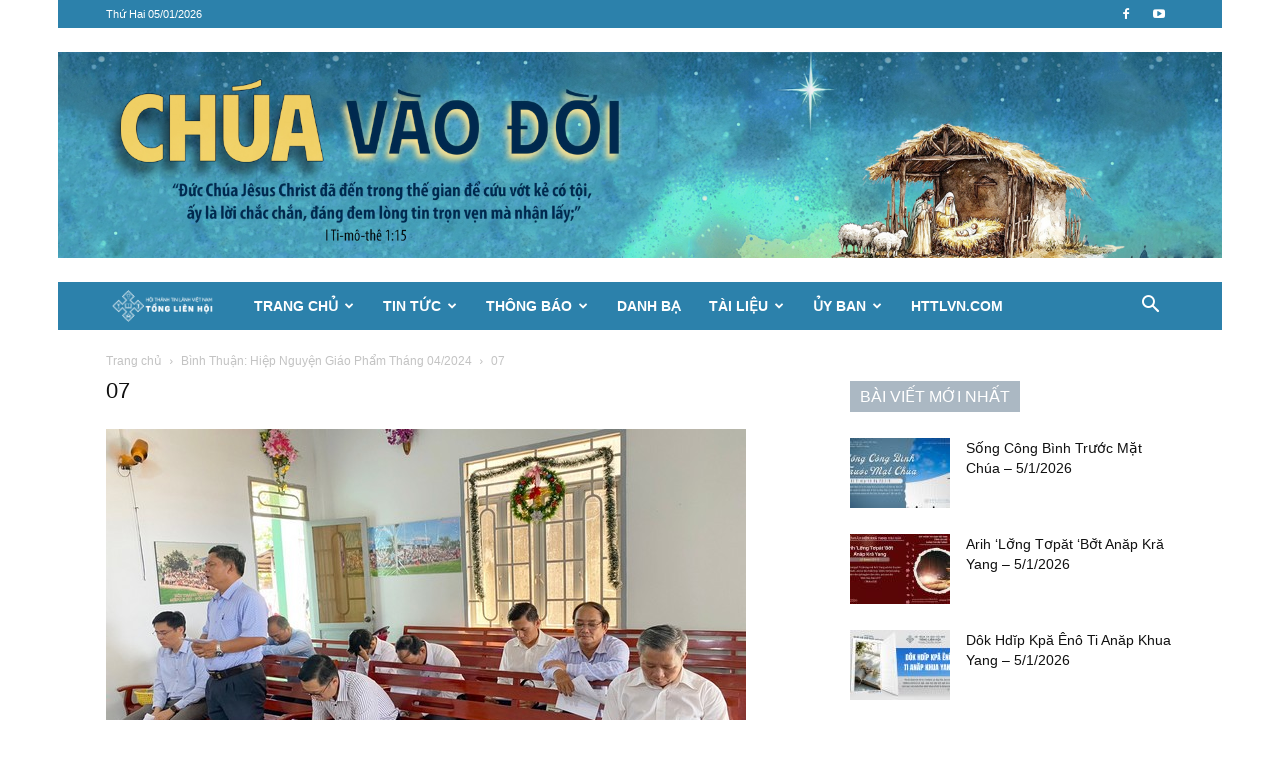

--- FILE ---
content_type: text/html; charset=UTF-8
request_url: https://httlvn.org/binh-thuan-hiep-nguyen-giao-pham-thang-04-2024.html/07-454
body_size: 24361
content:
<!doctype html >
<!--[if IE 8]>    <html class="ie8" lang="en"> <![endif]-->
<!--[if IE 9]>    <html class="ie9" lang="en"> <![endif]-->
<!--[if gt IE 8]><!--> <html lang="vi"> <!--<![endif]-->
<head>
    <title>07 - Hội Thánh Tin Lành Việt Nam</title>
    <meta charset="UTF-8" />
    <meta name="viewport" content="width=device-width, initial-scale=1.0">
    <link rel="pingback" href="https://httlvn.org/xmlrpc.php" />
    <meta name='robots' content='index, follow, max-image-preview:large, max-snippet:-1, max-video-preview:-1' />
	<style>img:is([sizes="auto" i], [sizes^="auto," i]) { contain-intrinsic-size: 3000px 1500px }</style>
	<link rel="icon" type="image/png" href="https://httlvn.org/wp-content/uploads/2018/04/favicon.png">
	<!-- This site is optimized with the Yoast SEO Premium plugin v26.2 (Yoast SEO v26.6) - https://yoast.com/wordpress/plugins/seo/ -->
	<link rel="canonical" href="https://httlvn.org/binh-thuan-hiep-nguyen-giao-pham-thang-04-2024.html/07-454/" />
	<meta property="og:locale" content="vi_VN" />
	<meta property="og:type" content="article" />
	<meta property="og:title" content="07 - Hội Thánh Tin Lành Việt Nam" />
	<meta property="og:url" content="https://httlvn.org/binh-thuan-hiep-nguyen-giao-pham-thang-04-2024.html/07-454/" />
	<meta property="og:site_name" content="Hội Thánh Tin Lành Việt Nam" />
	<meta property="article:publisher" content="https://facebook.com/tonglienhoi" />
	<meta property="og:image" content="https://httlvn.org/binh-thuan-hiep-nguyen-giao-pham-thang-04-2024.html/07-454" />
	<meta property="og:image:width" content="1" />
	<meta property="og:image:height" content="1" />
	<meta property="og:image:type" content="image/jpeg" />
	<meta name="twitter:card" content="summary_large_image" />
	<script type="application/ld+json" class="yoast-schema-graph">{"@context":"https://schema.org","@graph":[{"@type":"WebPage","@id":"https://httlvn.org/binh-thuan-hiep-nguyen-giao-pham-thang-04-2024.html/07-454/","url":"https://httlvn.org/binh-thuan-hiep-nguyen-giao-pham-thang-04-2024.html/07-454/","name":"07 - Hội Thánh Tin Lành Việt Nam","isPartOf":{"@id":"https://httlvn.org/#website"},"primaryImageOfPage":{"@id":"https://httlvn.org/binh-thuan-hiep-nguyen-giao-pham-thang-04-2024.html/07-454/#primaryimage"},"image":{"@id":"https://httlvn.org/binh-thuan-hiep-nguyen-giao-pham-thang-04-2024.html/07-454/#primaryimage"},"thumbnailUrl":"https://httlvn.org/wp-content/uploads/2024/04/07.jpg","datePublished":"2024-04-03T09:53:22+00:00","breadcrumb":{"@id":"https://httlvn.org/binh-thuan-hiep-nguyen-giao-pham-thang-04-2024.html/07-454/#breadcrumb"},"inLanguage":"vi","potentialAction":[{"@type":"ReadAction","target":["https://httlvn.org/binh-thuan-hiep-nguyen-giao-pham-thang-04-2024.html/07-454/"]}]},{"@type":"ImageObject","inLanguage":"vi","@id":"https://httlvn.org/binh-thuan-hiep-nguyen-giao-pham-thang-04-2024.html/07-454/#primaryimage","url":"https://httlvn.org/wp-content/uploads/2024/04/07.jpg","contentUrl":"https://httlvn.org/wp-content/uploads/2024/04/07.jpg","width":640,"height":445},{"@type":"BreadcrumbList","@id":"https://httlvn.org/binh-thuan-hiep-nguyen-giao-pham-thang-04-2024.html/07-454/#breadcrumb","itemListElement":[{"@type":"ListItem","position":1,"name":"Home","item":"https://httlvn.org/"},{"@type":"ListItem","position":2,"name":"Bình Thuận: Hiệp Nguyện Giáo Phẩm Tháng 04/2024","item":"https://httlvn.org/binh-thuan-hiep-nguyen-giao-pham-thang-04-2024.html"},{"@type":"ListItem","position":3,"name":"07"}]},{"@type":"WebSite","@id":"https://httlvn.org/#website","url":"https://httlvn.org/","name":"Hội Thánh Tin Lành Việt Nam","description":"Hội Thánh Tin Lành Việt Nam","publisher":{"@id":"https://httlvn.org/#organization"},"potentialAction":[{"@type":"SearchAction","target":{"@type":"EntryPoint","urlTemplate":"https://httlvn.org/?s={search_term_string}"},"query-input":{"@type":"PropertyValueSpecification","valueRequired":true,"valueName":"search_term_string"}}],"inLanguage":"vi"},{"@type":"Organization","@id":"https://httlvn.org/#organization","name":"HỘI THÁNH TIN LÀNH VIỆT NAM","alternateName":"HTTLVN.ORG","url":"https://httlvn.org/","logo":{"@type":"ImageObject","inLanguage":"vi","@id":"https://httlvn.org/#/schema/logo/image/","url":"https://httlvn.org/wp-content/uploads/2017/06/Logo-TLH.png","contentUrl":"https://httlvn.org/wp-content/uploads/2017/06/Logo-TLH.png","width":284,"height":90,"caption":"HỘI THÁNH TIN LÀNH VIỆT NAM"},"image":{"@id":"https://httlvn.org/#/schema/logo/image/"},"sameAs":["https://facebook.com/tonglienhoi","https://www.youtube.com/channel/UCHTh-11QLaxZTtZ6uuioeQA"],"description":"Hội Thánh Tin Lành Việt Nam","email":"contact@httlvn.org","legalName":"Hội Thánh Tin Lành Việt Nam (MN)"}]}</script>
	<!-- / Yoast SEO Premium plugin. -->



<link rel="alternate" type="application/rss+xml" title="Dòng thông tin Hội Thánh Tin Lành Việt Nam &raquo;" href="https://httlvn.org/feed" />
<link rel="alternate" type="application/rss+xml" title="Hội Thánh Tin Lành Việt Nam &raquo; Dòng bình luận" href="https://httlvn.org/comments/feed" />
<link rel="alternate" type="application/rss+xml" title="Hội Thánh Tin Lành Việt Nam &raquo; 07 Dòng bình luận" href="https://httlvn.org/binh-thuan-hiep-nguyen-giao-pham-thang-04-2024.html/07-454/feed" />
<style id='wp-emoji-styles-inline-css' type='text/css'>

	img.wp-smiley, img.emoji {
		display: inline !important;
		border: none !important;
		box-shadow: none !important;
		height: 1em !important;
		width: 1em !important;
		margin: 0 0.07em !important;
		vertical-align: -0.1em !important;
		background: none !important;
		padding: 0 !important;
	}
</style>
<style id='classic-theme-styles-inline-css' type='text/css'>
/*! This file is auto-generated */
.wp-block-button__link{color:#fff;background-color:#32373c;border-radius:9999px;box-shadow:none;text-decoration:none;padding:calc(.667em + 2px) calc(1.333em + 2px);font-size:1.125em}.wp-block-file__button{background:#32373c;color:#fff;text-decoration:none}
</style>
<style id='global-styles-inline-css' type='text/css'>
:root{--wp--preset--aspect-ratio--square: 1;--wp--preset--aspect-ratio--4-3: 4/3;--wp--preset--aspect-ratio--3-4: 3/4;--wp--preset--aspect-ratio--3-2: 3/2;--wp--preset--aspect-ratio--2-3: 2/3;--wp--preset--aspect-ratio--16-9: 16/9;--wp--preset--aspect-ratio--9-16: 9/16;--wp--preset--color--black: #000000;--wp--preset--color--cyan-bluish-gray: #abb8c3;--wp--preset--color--white: #ffffff;--wp--preset--color--pale-pink: #f78da7;--wp--preset--color--vivid-red: #cf2e2e;--wp--preset--color--luminous-vivid-orange: #ff6900;--wp--preset--color--luminous-vivid-amber: #fcb900;--wp--preset--color--light-green-cyan: #7bdcb5;--wp--preset--color--vivid-green-cyan: #00d084;--wp--preset--color--pale-cyan-blue: #8ed1fc;--wp--preset--color--vivid-cyan-blue: #0693e3;--wp--preset--color--vivid-purple: #9b51e0;--wp--preset--gradient--vivid-cyan-blue-to-vivid-purple: linear-gradient(135deg,rgba(6,147,227,1) 0%,rgb(155,81,224) 100%);--wp--preset--gradient--light-green-cyan-to-vivid-green-cyan: linear-gradient(135deg,rgb(122,220,180) 0%,rgb(0,208,130) 100%);--wp--preset--gradient--luminous-vivid-amber-to-luminous-vivid-orange: linear-gradient(135deg,rgba(252,185,0,1) 0%,rgba(255,105,0,1) 100%);--wp--preset--gradient--luminous-vivid-orange-to-vivid-red: linear-gradient(135deg,rgba(255,105,0,1) 0%,rgb(207,46,46) 100%);--wp--preset--gradient--very-light-gray-to-cyan-bluish-gray: linear-gradient(135deg,rgb(238,238,238) 0%,rgb(169,184,195) 100%);--wp--preset--gradient--cool-to-warm-spectrum: linear-gradient(135deg,rgb(74,234,220) 0%,rgb(151,120,209) 20%,rgb(207,42,186) 40%,rgb(238,44,130) 60%,rgb(251,105,98) 80%,rgb(254,248,76) 100%);--wp--preset--gradient--blush-light-purple: linear-gradient(135deg,rgb(255,206,236) 0%,rgb(152,150,240) 100%);--wp--preset--gradient--blush-bordeaux: linear-gradient(135deg,rgb(254,205,165) 0%,rgb(254,45,45) 50%,rgb(107,0,62) 100%);--wp--preset--gradient--luminous-dusk: linear-gradient(135deg,rgb(255,203,112) 0%,rgb(199,81,192) 50%,rgb(65,88,208) 100%);--wp--preset--gradient--pale-ocean: linear-gradient(135deg,rgb(255,245,203) 0%,rgb(182,227,212) 50%,rgb(51,167,181) 100%);--wp--preset--gradient--electric-grass: linear-gradient(135deg,rgb(202,248,128) 0%,rgb(113,206,126) 100%);--wp--preset--gradient--midnight: linear-gradient(135deg,rgb(2,3,129) 0%,rgb(40,116,252) 100%);--wp--preset--font-size--small: 11px;--wp--preset--font-size--medium: 20px;--wp--preset--font-size--large: 32px;--wp--preset--font-size--x-large: 42px;--wp--preset--font-size--regular: 15px;--wp--preset--font-size--larger: 50px;--wp--preset--spacing--20: 0.44rem;--wp--preset--spacing--30: 0.67rem;--wp--preset--spacing--40: 1rem;--wp--preset--spacing--50: 1.5rem;--wp--preset--spacing--60: 2.25rem;--wp--preset--spacing--70: 3.38rem;--wp--preset--spacing--80: 5.06rem;--wp--preset--shadow--natural: 6px 6px 9px rgba(0, 0, 0, 0.2);--wp--preset--shadow--deep: 12px 12px 50px rgba(0, 0, 0, 0.4);--wp--preset--shadow--sharp: 6px 6px 0px rgba(0, 0, 0, 0.2);--wp--preset--shadow--outlined: 6px 6px 0px -3px rgba(255, 255, 255, 1), 6px 6px rgba(0, 0, 0, 1);--wp--preset--shadow--crisp: 6px 6px 0px rgba(0, 0, 0, 1);}:where(.is-layout-flex){gap: 0.5em;}:where(.is-layout-grid){gap: 0.5em;}body .is-layout-flex{display: flex;}.is-layout-flex{flex-wrap: wrap;align-items: center;}.is-layout-flex > :is(*, div){margin: 0;}body .is-layout-grid{display: grid;}.is-layout-grid > :is(*, div){margin: 0;}:where(.wp-block-columns.is-layout-flex){gap: 2em;}:where(.wp-block-columns.is-layout-grid){gap: 2em;}:where(.wp-block-post-template.is-layout-flex){gap: 1.25em;}:where(.wp-block-post-template.is-layout-grid){gap: 1.25em;}.has-black-color{color: var(--wp--preset--color--black) !important;}.has-cyan-bluish-gray-color{color: var(--wp--preset--color--cyan-bluish-gray) !important;}.has-white-color{color: var(--wp--preset--color--white) !important;}.has-pale-pink-color{color: var(--wp--preset--color--pale-pink) !important;}.has-vivid-red-color{color: var(--wp--preset--color--vivid-red) !important;}.has-luminous-vivid-orange-color{color: var(--wp--preset--color--luminous-vivid-orange) !important;}.has-luminous-vivid-amber-color{color: var(--wp--preset--color--luminous-vivid-amber) !important;}.has-light-green-cyan-color{color: var(--wp--preset--color--light-green-cyan) !important;}.has-vivid-green-cyan-color{color: var(--wp--preset--color--vivid-green-cyan) !important;}.has-pale-cyan-blue-color{color: var(--wp--preset--color--pale-cyan-blue) !important;}.has-vivid-cyan-blue-color{color: var(--wp--preset--color--vivid-cyan-blue) !important;}.has-vivid-purple-color{color: var(--wp--preset--color--vivid-purple) !important;}.has-black-background-color{background-color: var(--wp--preset--color--black) !important;}.has-cyan-bluish-gray-background-color{background-color: var(--wp--preset--color--cyan-bluish-gray) !important;}.has-white-background-color{background-color: var(--wp--preset--color--white) !important;}.has-pale-pink-background-color{background-color: var(--wp--preset--color--pale-pink) !important;}.has-vivid-red-background-color{background-color: var(--wp--preset--color--vivid-red) !important;}.has-luminous-vivid-orange-background-color{background-color: var(--wp--preset--color--luminous-vivid-orange) !important;}.has-luminous-vivid-amber-background-color{background-color: var(--wp--preset--color--luminous-vivid-amber) !important;}.has-light-green-cyan-background-color{background-color: var(--wp--preset--color--light-green-cyan) !important;}.has-vivid-green-cyan-background-color{background-color: var(--wp--preset--color--vivid-green-cyan) !important;}.has-pale-cyan-blue-background-color{background-color: var(--wp--preset--color--pale-cyan-blue) !important;}.has-vivid-cyan-blue-background-color{background-color: var(--wp--preset--color--vivid-cyan-blue) !important;}.has-vivid-purple-background-color{background-color: var(--wp--preset--color--vivid-purple) !important;}.has-black-border-color{border-color: var(--wp--preset--color--black) !important;}.has-cyan-bluish-gray-border-color{border-color: var(--wp--preset--color--cyan-bluish-gray) !important;}.has-white-border-color{border-color: var(--wp--preset--color--white) !important;}.has-pale-pink-border-color{border-color: var(--wp--preset--color--pale-pink) !important;}.has-vivid-red-border-color{border-color: var(--wp--preset--color--vivid-red) !important;}.has-luminous-vivid-orange-border-color{border-color: var(--wp--preset--color--luminous-vivid-orange) !important;}.has-luminous-vivid-amber-border-color{border-color: var(--wp--preset--color--luminous-vivid-amber) !important;}.has-light-green-cyan-border-color{border-color: var(--wp--preset--color--light-green-cyan) !important;}.has-vivid-green-cyan-border-color{border-color: var(--wp--preset--color--vivid-green-cyan) !important;}.has-pale-cyan-blue-border-color{border-color: var(--wp--preset--color--pale-cyan-blue) !important;}.has-vivid-cyan-blue-border-color{border-color: var(--wp--preset--color--vivid-cyan-blue) !important;}.has-vivid-purple-border-color{border-color: var(--wp--preset--color--vivid-purple) !important;}.has-vivid-cyan-blue-to-vivid-purple-gradient-background{background: var(--wp--preset--gradient--vivid-cyan-blue-to-vivid-purple) !important;}.has-light-green-cyan-to-vivid-green-cyan-gradient-background{background: var(--wp--preset--gradient--light-green-cyan-to-vivid-green-cyan) !important;}.has-luminous-vivid-amber-to-luminous-vivid-orange-gradient-background{background: var(--wp--preset--gradient--luminous-vivid-amber-to-luminous-vivid-orange) !important;}.has-luminous-vivid-orange-to-vivid-red-gradient-background{background: var(--wp--preset--gradient--luminous-vivid-orange-to-vivid-red) !important;}.has-very-light-gray-to-cyan-bluish-gray-gradient-background{background: var(--wp--preset--gradient--very-light-gray-to-cyan-bluish-gray) !important;}.has-cool-to-warm-spectrum-gradient-background{background: var(--wp--preset--gradient--cool-to-warm-spectrum) !important;}.has-blush-light-purple-gradient-background{background: var(--wp--preset--gradient--blush-light-purple) !important;}.has-blush-bordeaux-gradient-background{background: var(--wp--preset--gradient--blush-bordeaux) !important;}.has-luminous-dusk-gradient-background{background: var(--wp--preset--gradient--luminous-dusk) !important;}.has-pale-ocean-gradient-background{background: var(--wp--preset--gradient--pale-ocean) !important;}.has-electric-grass-gradient-background{background: var(--wp--preset--gradient--electric-grass) !important;}.has-midnight-gradient-background{background: var(--wp--preset--gradient--midnight) !important;}.has-small-font-size{font-size: var(--wp--preset--font-size--small) !important;}.has-medium-font-size{font-size: var(--wp--preset--font-size--medium) !important;}.has-large-font-size{font-size: var(--wp--preset--font-size--large) !important;}.has-x-large-font-size{font-size: var(--wp--preset--font-size--x-large) !important;}
:where(.wp-block-post-template.is-layout-flex){gap: 1.25em;}:where(.wp-block-post-template.is-layout-grid){gap: 1.25em;}
:where(.wp-block-columns.is-layout-flex){gap: 2em;}:where(.wp-block-columns.is-layout-grid){gap: 2em;}
:root :where(.wp-block-pullquote){font-size: 1.5em;line-height: 1.6;}
</style>
<link data-minify="1" rel='stylesheet' id='td-plugin-newsletter-css' href='https://httlvn.org/wp-content/cache/min/1/wp-content/plugins/td-newsletter/style.css?ver=1767338566' type='text/css' media='all' />
<link data-minify="1" rel='stylesheet' id='td-plugin-multi-purpose-css' href='https://httlvn.org/wp-content/cache/min/1/wp-content/plugins/td-composer/td-multi-purpose/style.css?ver=1767338566' type='text/css' media='all' />
<link data-minify="1" rel='stylesheet' id='td-theme-css' href='https://httlvn.org/wp-content/cache/min/1/wp-content/themes/Newspaper/style.css?ver=1767338566' type='text/css' media='all' />
<style id='td-theme-inline-css' type='text/css'>@media (max-width:767px){.td-header-desktop-wrap{display:none}}@media (min-width:767px){.td-header-mobile-wrap{display:none}}</style>
<link data-minify="1" rel='stylesheet' id='td-legacy-framework-front-style-css' href='https://httlvn.org/wp-content/cache/min/1/wp-content/plugins/td-composer/legacy/Newspaper/assets/css/td_legacy_main.css?ver=1767338566' type='text/css' media='all' />
<link data-minify="1" rel='stylesheet' id='td-standard-pack-framework-front-style-css' href='https://httlvn.org/wp-content/cache/min/1/wp-content/plugins/td-standard-pack/Newspaper/assets/css/td_standard_pack_main.css?ver=1767338567' type='text/css' media='all' />
<link data-minify="1" rel='stylesheet' id='tdb_style_cloud_templates_front-css' href='https://httlvn.org/wp-content/cache/min/1/wp-content/plugins/td-cloud-library/assets/css/tdb_main.css?ver=1767338567' type='text/css' media='all' />
<script type="text/javascript" src="https://httlvn.org/wp-includes/js/jquery/jquery.min.js?ver=3.7.1" id="jquery-core-js"></script>
<script type="text/javascript" src="https://httlvn.org/wp-includes/js/jquery/jquery-migrate.min.js?ver=3.4.1" id="jquery-migrate-js"></script>
<link rel="https://api.w.org/" href="https://httlvn.org/wp-json/" /><link rel="alternate" title="JSON" type="application/json" href="https://httlvn.org/wp-json/wp/v2/media/104141" /><link rel="EditURI" type="application/rsd+xml" title="RSD" href="https://httlvn.org/xmlrpc.php?rsd" />
<meta name="generator" content="WordPress 6.8.3" />
<link rel='shortlink' href='https://httlvn.org/?p=104141' />
<link rel="alternate" title="oNhúng (JSON)" type="application/json+oembed" href="https://httlvn.org/wp-json/oembed/1.0/embed?url=https%3A%2F%2Fhttlvn.org%2Fbinh-thuan-hiep-nguyen-giao-pham-thang-04-2024.html%2F07-454" />
<link rel="alternate" title="oNhúng (XML)" type="text/xml+oembed" href="https://httlvn.org/wp-json/oembed/1.0/embed?url=https%3A%2F%2Fhttlvn.org%2Fbinh-thuan-hiep-nguyen-giao-pham-thang-04-2024.html%2F07-454&#038;format=xml" />
    <script>
        window.tdb_global_vars = {"wpRestUrl":"https:\/\/httlvn.org\/wp-json\/","permalinkStructure":"\/%postname%.html"};
        window.tdb_p_autoload_vars = {"isAjax":false,"isAdminBarShowing":false,"autoloadStatus":"off","origPostEditUrl":null};
    </script>
    
    <style id="tdb-global-colors">:root{--accent-color:#fff}</style>

    
	
<!-- JS generated by theme -->

<script type="text/javascript" id="td-generated-header-js">
    
    

	    var tdBlocksArray = []; //here we store all the items for the current page

	    // td_block class - each ajax block uses a object of this class for requests
	    function tdBlock() {
		    this.id = '';
		    this.block_type = 1; //block type id (1-234 etc)
		    this.atts = '';
		    this.td_column_number = '';
		    this.td_current_page = 1; //
		    this.post_count = 0; //from wp
		    this.found_posts = 0; //from wp
		    this.max_num_pages = 0; //from wp
		    this.td_filter_value = ''; //current live filter value
		    this.is_ajax_running = false;
		    this.td_user_action = ''; // load more or infinite loader (used by the animation)
		    this.header_color = '';
		    this.ajax_pagination_infinite_stop = ''; //show load more at page x
	    }

        // td_js_generator - mini detector
        ( function () {
            var htmlTag = document.getElementsByTagName("html")[0];

	        if ( navigator.userAgent.indexOf("MSIE 10.0") > -1 ) {
                htmlTag.className += ' ie10';
            }

            if ( !!navigator.userAgent.match(/Trident.*rv\:11\./) ) {
                htmlTag.className += ' ie11';
            }

	        if ( navigator.userAgent.indexOf("Edge") > -1 ) {
                htmlTag.className += ' ieEdge';
            }

            if ( /(iPad|iPhone|iPod)/g.test(navigator.userAgent) ) {
                htmlTag.className += ' td-md-is-ios';
            }

            var user_agent = navigator.userAgent.toLowerCase();
            if ( user_agent.indexOf("android") > -1 ) {
                htmlTag.className += ' td-md-is-android';
            }

            if ( -1 !== navigator.userAgent.indexOf('Mac OS X')  ) {
                htmlTag.className += ' td-md-is-os-x';
            }

            if ( /chrom(e|ium)/.test(navigator.userAgent.toLowerCase()) ) {
               htmlTag.className += ' td-md-is-chrome';
            }

            if ( -1 !== navigator.userAgent.indexOf('Firefox') ) {
                htmlTag.className += ' td-md-is-firefox';
            }

            if ( -1 !== navigator.userAgent.indexOf('Safari') && -1 === navigator.userAgent.indexOf('Chrome') ) {
                htmlTag.className += ' td-md-is-safari';
            }

            if( -1 !== navigator.userAgent.indexOf('IEMobile') ){
                htmlTag.className += ' td-md-is-iemobile';
            }

        })();

        var tdLocalCache = {};

        ( function () {
            "use strict";

            tdLocalCache = {
                data: {},
                remove: function (resource_id) {
                    delete tdLocalCache.data[resource_id];
                },
                exist: function (resource_id) {
                    return tdLocalCache.data.hasOwnProperty(resource_id) && tdLocalCache.data[resource_id] !== null;
                },
                get: function (resource_id) {
                    return tdLocalCache.data[resource_id];
                },
                set: function (resource_id, cachedData) {
                    tdLocalCache.remove(resource_id);
                    tdLocalCache.data[resource_id] = cachedData;
                }
            };
        })();

    
    
var td_viewport_interval_list=[{"limitBottom":767,"sidebarWidth":228},{"limitBottom":1018,"sidebarWidth":300},{"limitBottom":1140,"sidebarWidth":324}];
var td_animation_stack_effect="type0";
var tds_animation_stack=true;
var td_animation_stack_specific_selectors=".entry-thumb, img, .td-lazy-img";
var td_animation_stack_general_selectors=".td-animation-stack img, .td-animation-stack .entry-thumb, .post img, .td-animation-stack .td-lazy-img";
var tds_general_modal_image="yes";
var tdc_is_installed="yes";
var tdc_domain_active=false;
var td_ajax_url="https:\/\/httlvn.org\/wp-admin\/admin-ajax.php?td_theme_name=Newspaper&v=12.7.3";
var td_get_template_directory_uri="https:\/\/httlvn.org\/wp-content\/plugins\/td-composer\/legacy\/common";
var tds_snap_menu="smart_snap_always";
var tds_logo_on_sticky="show_header_logo";
var tds_header_style="4";
var td_please_wait="Vui l\u00f2ng ch\u1edd...";
var td_email_user_pass_incorrect="Ng\u01b0\u1eddi d\u00f9ng ho\u1eb7c m\u1eadt kh\u1ea9u kh\u00f4ng ch\u00ednh x\u00e1c!";
var td_email_user_incorrect="Email ho\u1eb7c t\u00e0i kho\u1ea3n kh\u00f4ng ch\u00ednh x\u00e1c!";
var td_email_incorrect="Email kh\u00f4ng \u0111\u00fang!";
var td_user_incorrect="Username incorrect!";
var td_email_user_empty="Email or username empty!";
var td_pass_empty="Pass empty!";
var td_pass_pattern_incorrect="Invalid Pass Pattern!";
var td_retype_pass_incorrect="Retyped Pass incorrect!";
var tds_more_articles_on_post_enable="";
var tds_more_articles_on_post_time_to_wait="";
var tds_more_articles_on_post_pages_distance_from_top=0;
var tds_captcha="";
var tds_theme_color_site_wide="#2c81ab";
var tds_smart_sidebar="enabled";
var tdThemeName="Newspaper";
var tdThemeNameWl="Newspaper";
var td_magnific_popup_translation_tPrev="Tr\u01b0\u1edbc (Left arrow key)";
var td_magnific_popup_translation_tNext="Ti\u1ebfp (Right arrow key)";
var td_magnific_popup_translation_tCounter="%curr% c\u1ee7a %total%";
var td_magnific_popup_translation_ajax_tError="Kh\u00f4ng th\u1ec3 t\u1ea3i n\u1ed9i dung t\u1ea1i %url%";
var td_magnific_popup_translation_image_tError="Kh\u00f4ng th\u1ec3 t\u1ea3i \u1ea3nh #%curr%";
var tdBlockNonce="00817105f5";
var tdMobileMenu="enabled";
var tdMobileSearch="enabled";
var tdDateNamesI18n={"month_names":["Th\u00e1ng 1","Th\u00e1ng 2","Th\u00e1ng 3","Th\u00e1ng 4","Th\u00e1ng 5","Th\u00e1ng 6","Th\u00e1ng 7","Th\u00e1ng 8","Th\u00e1ng 9","Th\u00e1ng 10","Th\u00e1ng m\u01b0\u1eddi m\u1ed9t","Th\u00e1ng 12"],"month_names_short":["Th1","Th2","Th3","Th4","Th5","Th6","Th7","Th8","Th9","Th10","Th11","Th12"],"day_names":["Ch\u1ee7 Nh\u1eadt","Th\u1ee9 Hai","Th\u1ee9 Ba","Th\u1ee9 T\u01b0","Th\u1ee9 N\u0103m","Th\u1ee9 S\u00e1u","Th\u1ee9 B\u1ea3y"],"day_names_short":["CN","T2","T3","T4","T5","T6","T7"]};
var tdb_modal_confirm="Save";
var tdb_modal_cancel="Cancel";
var tdb_modal_confirm_alt="Yes";
var tdb_modal_cancel_alt="No";
var td_deploy_mode="deploy";
var td_ad_background_click_link="";
var td_ad_background_click_target="";
</script>

<script>
  (function(i,s,o,g,r,a,m){i['GoogleAnalyticsObject']=r;i[r]=i[r]||function(){
  (i[r].q=i[r].q||[]).push(arguments)},i[r].l=1*new Date();a=s.createElement(o),
  m=s.getElementsByTagName(o)[0];a.async=1;a.src=g;m.parentNode.insertBefore(a,m)
  })(window,document,'script','https://www.google-analytics.com/analytics.js','ga');

  ga('create', 'UA-38697689-1', 'auto');
  ga('send', 'pageview');

</script>


<script type="application/ld+json">
    {
        "@context": "https://schema.org",
        "@type": "BreadcrumbList",
        "itemListElement": [
            {
                "@type": "ListItem",
                "position": 1,
                "item": {
                    "@type": "WebSite",
                    "@id": "https://httlvn.org/",
                    "name": "Trang chủ"
                }
            },
            {
                "@type": "ListItem",
                "position": 2,
                    "item": {
                    "@type": "WebPage",
                    "@id": "https://httlvn.org/binh-thuan-hiep-nguyen-giao-pham-thang-04-2024.html",
                    "name": "Bình Thuận: Hiệp Nguyện Giáo Phẩm Tháng 04/2024"
                }
            }
            ,{
                "@type": "ListItem",
                "position": 3,
                    "item": {
                    "@type": "WebPage",
                    "@id": "",
                    "name": "07"                                
                }
            }    
        ]
    }
</script>

<!-- Button style compiled by theme -->

<style>.tdm-btn-style1{background-color:#2c81ab}.tdm-btn-style2:before{border-color:#2c81ab}.tdm-btn-style2{color:#2c81ab}.tdm-btn-style3{-webkit-box-shadow:0 2px 16px #2c81ab;-moz-box-shadow:0 2px 16px #2c81ab;box-shadow:0 2px 16px #2c81ab}.tdm-btn-style3:hover{-webkit-box-shadow:0 4px 26px #2c81ab;-moz-box-shadow:0 4px 26px #2c81ab;box-shadow:0 4px 26px #2c81ab}</style>

	<style id="tdw-css-placeholder"></style><meta name="generator" content="WP Rocket 3.20.0.2" data-wpr-features="wpr_minify_js wpr_minify_css wpr_preload_links wpr_desktop" /></head>

<body class="attachment wp-singular attachment-template-default single single-attachment postid-104141 attachmentid-104141 attachment-jpeg wp-theme-Newspaper td-standard-pack 07-454 global-block-template-1 td-animation-stack-type0 td-boxed-layout" itemscope="itemscope" itemtype="https://schema.org/WebPage">

<div data-rocket-location-hash="9de4e32dbabbb3ffa30d807a03d37eb7" class="td-scroll-up" data-style="style1"><i class="td-icon-menu-up"></i></div>
    <div data-rocket-location-hash="657d1dd515a504cd55f5779eb6c79573" class="td-menu-background" style="visibility:hidden"></div>
<div data-rocket-location-hash="7ba3d9140c375a616979e02d5236b80c" id="td-mobile-nav" style="visibility:hidden">
    <div data-rocket-location-hash="470b20efebd18754c12f6761a9d60f94" class="td-mobile-container">
        <!-- mobile menu top section -->
        <div data-rocket-location-hash="72e7db7984f68705c5e61c9db7ff9627" class="td-menu-socials-wrap">
            <!-- socials -->
            <div class="td-menu-socials">
                
        <span class="td-social-icon-wrap">
            <a target="_blank" href="https://www.facebook.com/tonglienhoi" title="Facebook">
                <i class="td-icon-font td-icon-facebook"></i>
                <span style="display: none">Facebook</span>
            </a>
        </span>
        <span class="td-social-icon-wrap">
            <a target="_blank" href="https://www.youtube.com/c/httlvietnam" title="Youtube">
                <i class="td-icon-font td-icon-youtube"></i>
                <span style="display: none">Youtube</span>
            </a>
        </span>            </div>
            <!-- close button -->
            <div class="td-mobile-close">
                <span><i class="td-icon-close-mobile"></i></span>
            </div>
        </div>

        <!-- login section -->
        
        <!-- menu section -->
        <div data-rocket-location-hash="be5e72521cf4b38df581e70142ea6c91" class="td-mobile-content">
            <div class="menu-td-demo-header-menu-container"><ul id="menu-td-demo-header-menu" class="td-mobile-main-menu"><li id="menu-item-391" class="menu-item menu-item-type-post_type menu-item-object-page menu-item-home menu-item-has-children menu-item-first menu-item-391"><a href="https://httlvn.org/">Trang Chủ<i class="td-icon-menu-right td-element-after"></i></a>
<ul class="sub-menu">
	<li id="menu-item-401" class="menu-item menu-item-type-post_type menu-item-object-page menu-item-401"><a href="https://httlvn.org/gioi-thieu">Giới Thiệu</a></li>
</ul>
</li>
<li id="menu-item-374" class="menu-item menu-item-type-taxonomy menu-item-object-category menu-item-has-children menu-item-374"><a href="https://httlvn.org/tin-tuc">Tin Tức<i class="td-icon-menu-right td-element-after"></i></a>
<ul class="sub-menu">
	<li id="menu-item-0" class="menu-item-0"><a href="https://httlvn.org/tin-tuc/ky-su">Ký Sự</a></li>
</ul>
</li>
<li id="menu-item-373" class="menu-item menu-item-type-taxonomy menu-item-object-category menu-item-373"><a href="https://httlvn.org/thong-bao">Thông Báo</a></li>
<li id="menu-item-375" class="menu-item menu-item-type-custom menu-item-object-custom menu-item-375"><a href="https://danhba.httlvn.org/">Danh Bạ</a></li>
<li id="menu-item-377" class="menu-item menu-item-type-custom menu-item-object-custom menu-item-has-children menu-item-377"><a href="#">Tài Liệu<i class="td-icon-menu-right td-element-after"></i></a>
<ul class="sub-menu">
	<li id="menu-item-378" class="menu-item menu-item-type-taxonomy menu-item-object-category menu-item-has-children menu-item-378"><a href="https://httlvn.org/audio">Audio<i class="td-icon-menu-right td-element-after"></i></a>
	<ul class="sub-menu">
		<li id="menu-item-389" class="menu-item menu-item-type-taxonomy menu-item-object-category menu-item-389"><a href="https://httlvn.org/audio/nhac-thanh">Nhạc Thánh</a></li>
		<li id="menu-item-390" class="menu-item menu-item-type-taxonomy menu-item-object-category menu-item-390"><a href="https://httlvn.org/audio/truyen-ngan">Truyện Ngắn</a></li>
	</ul>
</li>
	<li id="menu-item-386" class="menu-item menu-item-type-taxonomy menu-item-object-category menu-item-has-children menu-item-386"><a href="https://httlvn.org/video">Video<i class="td-icon-menu-right td-element-after"></i></a>
	<ul class="sub-menu">
		<li id="menu-item-387" class="menu-item menu-item-type-taxonomy menu-item-object-category menu-item-387"><a href="https://httlvn.org/video/ban-tin">Bản Tin</a></li>
		<li id="menu-item-388" class="menu-item menu-item-type-taxonomy menu-item-object-category menu-item-388"><a href="https://httlvn.org/video/phong-su">Phóng Sự</a></li>
	</ul>
</li>
	<li id="menu-item-379" class="menu-item menu-item-type-taxonomy menu-item-object-category menu-item-has-children menu-item-379"><a href="https://httlvn.org/hoc-biet-chua-moi-ngay">Bài Học Kinh Thánh Hàng Ngày<i class="td-icon-menu-right td-element-after"></i></a>
	<ul class="sub-menu">
		<li id="menu-item-117448" class="menu-item menu-item-type-taxonomy menu-item-object-category menu-item-117448"><a href="https://httlvn.org/hoc-biet-chua-moi-ngay">Tiếng Việt</a></li>
		<li id="menu-item-117447" class="menu-item menu-item-type-taxonomy menu-item-object-category menu-item-117447"><a href="https://httlvn.org/bai-hoc-kinh-thanh-hang-ngay-e-de">Tiếng Ê-đê</a></li>
		<li id="menu-item-117446" class="menu-item menu-item-type-taxonomy menu-item-object-category menu-item-117446"><a href="https://httlvn.org/bai-hoc-kinh-thanh-hang-ngay-hmong">Tiếng HMông</a></li>
		<li id="menu-item-118523" class="menu-item menu-item-type-taxonomy menu-item-object-category menu-item-118523"><a href="https://httlvn.org/bai-hoc-kinh-thanh-hang-ngay-bahnar">Tiếng Bahnar</a></li>
	</ul>
</li>
	<li id="menu-item-20684" class="menu-item menu-item-type-taxonomy menu-item-object-category menu-item-20684"><a href="https://httlvn.org/hinh-anh">Hình Ảnh</a></li>
	<li id="menu-item-20683" class="menu-item menu-item-type-taxonomy menu-item-object-category menu-item-20683"><a href="https://httlvn.org/giai-dap-niem-tin">Giải Đáp Niềm Tin</a></li>
	<li id="menu-item-380" class="menu-item menu-item-type-taxonomy menu-item-object-category menu-item-380"><a href="https://httlvn.org/nghien-cuu-duong-linh-loi-chung">Nghiên Cứu &#8211; Dưỡng Linh &#8211; Lời Chứng</a></li>
	<li id="menu-item-28194" class="menu-item menu-item-type-custom menu-item-object-custom menu-item-28194"><a href="https://httlvn.org/sang-tac-moi/">Sáng Tác Mới</a></li>
	<li id="menu-item-381" class="menu-item menu-item-type-taxonomy menu-item-object-category menu-item-381"><a href="https://httlvn.org/thanh-kinh-luoc-khao">Thánh Kinh Lược Khảo</a></li>
	<li id="menu-item-383" class="menu-item menu-item-type-taxonomy menu-item-object-category menu-item-383"><a href="https://httlvn.org/tim-hieu-kinh-thanh">Tìm Hiểu Kinh Thánh</a></li>
	<li id="menu-item-385" class="menu-item menu-item-type-taxonomy menu-item-object-category menu-item-has-children menu-item-385"><a href="https://httlvn.org/tu-van-co-doc">Tư Vấn Cơ Đốc<i class="td-icon-menu-right td-element-after"></i></a>
	<ul class="sub-menu">
		<li id="menu-item-23560" class="menu-item menu-item-type-taxonomy menu-item-object-category menu-item-23560"><a href="https://httlvn.org/tu-van-co-doc/kien-thuc-ky-nang-song-duong-linh">Kiến Thức &#8211; Kỹ Năng Sống &#8211; Dưỡng Linh</a></li>
		<li id="menu-item-23561" class="menu-item menu-item-type-taxonomy menu-item-object-category menu-item-23561"><a href="https://httlvn.org/tu-van-co-doc/nhung-thac-mac-trong-doi-song">Những Thắc Mắc Trong Đời Sống</a></li>
	</ul>
</li>
	<li id="menu-item-382" class="menu-item menu-item-type-taxonomy menu-item-object-category menu-item-382"><a href="https://httlvn.org/truyen-tho-2/tho">Thơ</a></li>
	<li id="menu-item-384" class="menu-item menu-item-type-taxonomy menu-item-object-category menu-item-384"><a href="https://httlvn.org/truyen-tho-2/truyen">Truyện</a></li>
	<li id="menu-item-30802" class="menu-item menu-item-type-custom menu-item-object-custom menu-item-30802"><a href="https://httlvn.org/500nam/500years.html">Triển Lãm 500 Năm Cải Chánh G.H.</a></li>
</ul>
</li>
<li id="menu-item-376" class="menu-item menu-item-type-custom menu-item-object-custom menu-item-has-children menu-item-376"><a href="#">Ủy Ban<i class="td-icon-menu-right td-element-after"></i></a>
<ul class="sub-menu">
	<li id="menu-item-23594" class="menu-item menu-item-type-taxonomy menu-item-object-category menu-item-has-children menu-item-23594"><a href="https://httlvn.org/kt">UB. Kiến Thiết<i class="td-icon-menu-right td-element-after"></i></a>
	<ul class="sub-menu">
		<li id="menu-item-23596" class="menu-item menu-item-type-taxonomy menu-item-object-category menu-item-23596"><a href="https://httlvn.org/kt/hoat-dong">Hoạt động</a></li>
		<li id="menu-item-23595" class="menu-item menu-item-type-taxonomy menu-item-object-category menu-item-23595"><a href="https://httlvn.org/kt/giai-dap-thac-mac">Giải Đáp Thắc Mắc</a></li>
		<li id="menu-item-23599" class="menu-item menu-item-type-taxonomy menu-item-object-category menu-item-23599"><a href="https://httlvn.org/kt/thong-tin-xay-dung">Thông Tin Xây Dựng</a></li>
		<li id="menu-item-23598" class="menu-item menu-item-type-taxonomy menu-item-object-category menu-item-23598"><a href="https://httlvn.org/kt/nhu-cau-xay-dung">Nhu Cầu Xây Dựng</a></li>
		<li id="menu-item-23600" class="menu-item menu-item-type-taxonomy menu-item-object-category menu-item-23600"><a href="https://httlvn.org/kt/tu-van-xay-dung">Tư Vấn Xây Dựng</a></li>
		<li id="menu-item-23597" class="menu-item menu-item-type-taxonomy menu-item-object-category menu-item-23597"><a href="https://httlvn.org/kt/lien-he">Liên hệ</a></li>
	</ul>
</li>
	<li id="menu-item-23601" class="menu-item menu-item-type-taxonomy menu-item-object-category menu-item-has-children menu-item-23601"><a href="https://httlvn.org/ytxh">UB. Y Tế Xã Hội<i class="td-icon-menu-right td-element-after"></i></a>
	<ul class="sub-menu">
		<li id="menu-item-23604" class="menu-item menu-item-type-taxonomy menu-item-object-category menu-item-23604"><a href="https://httlvn.org/ytxh/gioi-thieu">Giới thiệu</a></li>
		<li id="menu-item-23608" class="menu-item menu-item-type-taxonomy menu-item-object-category menu-item-23608"><a href="https://httlvn.org/ytxh/thong-bao-ubytxh">Thông Báo UBYTXH</a></li>
		<li id="menu-item-23609" class="menu-item menu-item-type-taxonomy menu-item-object-category menu-item-23609"><a href="https://httlvn.org/ytxh/tin-tuc-ubytxh">Tin Tức UBYTXH</a></li>
		<li id="menu-item-23603" class="menu-item menu-item-type-taxonomy menu-item-object-category menu-item-23603"><a href="https://httlvn.org/ytxh/cac-du-an">Các Dự Án</a></li>
		<li id="menu-item-23606" class="menu-item menu-item-type-taxonomy menu-item-object-category menu-item-23606"><a href="https://httlvn.org/ytxh/nhat-ky-hanh-trinh">Nhật Ký Hành Trình</a></li>
		<li id="menu-item-23607" class="menu-item menu-item-type-taxonomy menu-item-object-category menu-item-23607"><a href="https://httlvn.org/ytxh/tai-lieu">Tài Liệu</a></li>
		<li id="menu-item-23605" class="menu-item menu-item-type-taxonomy menu-item-object-category menu-item-23605"><a href="https://httlvn.org/ytxh/lien-he-ubytxh">Liên Hệ</a></li>
	</ul>
</li>
	<li id="menu-item-23615" class="menu-item menu-item-type-taxonomy menu-item-object-category menu-item-has-children menu-item-23615"><a href="https://httlvn.org/cdgd">UB. Cơ Đốc Giáo Dục<i class="td-icon-menu-right td-element-after"></i></a>
	<ul class="sub-menu">
		<li id="menu-item-23617" class="menu-item menu-item-type-taxonomy menu-item-object-category menu-item-23617"><a href="https://httlvn.org/cdgd/gioi-thieu-ubcdgd">Giới Thiệu</a></li>
		<li id="menu-item-23612" class="menu-item menu-item-type-taxonomy menu-item-object-category menu-item-23612"><a href="https://httlvn.org/cdgd/thong-bao-ubcdgd">Thông Báo UBCĐGD</a></li>
		<li id="menu-item-23613" class="menu-item menu-item-type-taxonomy menu-item-object-category menu-item-23613"><a href="https://httlvn.org/cdgd/tin-tuc-ubcdgd">Tin Tức UBCĐGD</a></li>
		<li id="menu-item-23611" class="menu-item menu-item-type-taxonomy menu-item-object-category menu-item-23611"><a href="https://httlvn.org/cdgd/sach-co-doc">Sách Cơ Đốc</a></li>
		<li id="menu-item-23610" class="menu-item menu-item-type-taxonomy menu-item-object-category menu-item-23610"><a href="https://httlvn.org/cdgd/lien-he-ubcdgd">Liên Hệ</a></li>
	</ul>
</li>
	<li id="menu-item-23618" class="menu-item menu-item-type-taxonomy menu-item-object-category menu-item-has-children menu-item-23618"><a href="https://httlvn.org/ttn">UB. Thanh Thiếu Nhi<i class="td-icon-menu-right td-element-after"></i></a>
	<ul class="sub-menu">
		<li id="menu-item-23619" class="menu-item menu-item-type-taxonomy menu-item-object-category menu-item-23619"><a href="https://httlvn.org/ttn/gioi-thieu-ubttn">Giới Thiệu</a></li>
		<li id="menu-item-23624" class="menu-item menu-item-type-taxonomy menu-item-object-category menu-item-23624"><a href="https://httlvn.org/ttn/thong-bao-ubttn">Thông Báo UBTTN</a></li>
		<li id="menu-item-23625" class="menu-item menu-item-type-taxonomy menu-item-object-category menu-item-23625"><a href="https://httlvn.org/ttn/tin-tuc-ubttn">Tin Tức UBTTN</a></li>
		<li id="menu-item-23620" class="menu-item menu-item-type-taxonomy menu-item-object-category menu-item-23620"><a href="https://httlvn.org/ttn/gioi-tre-quan-tam">Giới Trẻ Quan Tâm</a></li>
		<li id="menu-item-23621" class="menu-item menu-item-type-taxonomy menu-item-object-category menu-item-23621"><a href="https://httlvn.org/ttn/lanh-dao-tre">Lãnh Đạo Trẻ</a></li>
		<li id="menu-item-23623" class="menu-item menu-item-type-taxonomy menu-item-object-category menu-item-23623"><a href="https://httlvn.org/ttn/sang-tac">Sáng Tác</a></li>
		<li id="menu-item-23622" class="menu-item menu-item-type-taxonomy menu-item-object-category menu-item-23622"><a href="https://httlvn.org/ttn/lien-he-ubttn">Liên Hệ</a></li>
	</ul>
</li>
	<li id="menu-item-23626" class="menu-item menu-item-type-taxonomy menu-item-object-category menu-item-has-children menu-item-23626"><a href="https://httlvn.org/pn">UB. Phụ Nữ<i class="td-icon-menu-right td-element-after"></i></a>
	<ul class="sub-menu">
		<li id="menu-item-23630" class="menu-item menu-item-type-taxonomy menu-item-object-category menu-item-23630"><a href="https://httlvn.org/pn/tin-tuc-ubpn">Tin Tức UBPN</a></li>
		<li id="menu-item-23627" class="menu-item menu-item-type-taxonomy menu-item-object-category menu-item-23627"><a href="https://httlvn.org/pn/chia-se">Chia Sẻ</a></li>
		<li id="menu-item-23628" class="menu-item menu-item-type-taxonomy menu-item-object-category menu-item-23628"><a href="https://httlvn.org/pn/lam-chung">Làm Chứng</a></li>
		<li id="menu-item-23631" class="menu-item menu-item-type-taxonomy menu-item-object-category menu-item-23631"><a href="https://httlvn.org/pn/truyen-tho">Truyện Thơ</a></li>
		<li id="menu-item-23629" class="menu-item menu-item-type-taxonomy menu-item-object-category menu-item-23629"><a href="https://httlvn.org/pn/lien-he-ubpn">Liên Hệ</a></li>
	</ul>
</li>
</ul>
</li>
<li id="menu-item-52238" class="menu-item menu-item-type-custom menu-item-object-custom menu-item-52238"><a href="https://httlvn.com">HTTLVN.COM</a></li>
</ul></div>        </div>
    </div>

    <!-- register/login section -->
    </div><div data-rocket-location-hash="2c24af1cf6efc9f5015e7a5b08d66f9f" class="td-search-background" style="visibility:hidden"></div>
<div data-rocket-location-hash="d03a54a9717cc31a1d0066b124fabecb" class="td-search-wrap-mob" style="visibility:hidden">
	<div data-rocket-location-hash="5e78dfc10550821913ffb9e1a1d1b3f1" class="td-drop-down-search">
		<form method="get" class="td-search-form" action="https://httlvn.org/">
			<!-- close button -->
			<div class="td-search-close">
				<span><i class="td-icon-close-mobile"></i></span>
			</div>
			<div role="search" class="td-search-input">
				<span>TÌM KIẾM</span>
				<input id="td-header-search-mob" type="text" value="" name="s" autocomplete="off" />
			</div>
		</form>
		<div data-rocket-location-hash="7dd162625a8124b83351c4659a6143ca" id="td-aj-search-mob" class="td-ajax-search-flex"></div>
	</div>
</div>

    <div data-rocket-location-hash="86000d7c6b09622559a470b949d6e6af" id="td-outer-wrap" class="td-theme-wrap">
    
        
            <div data-rocket-location-hash="537e069a5e54abe32e5f621f425f063c" class="tdc-header-wrap ">

            <!--
Header style 4
-->


<div data-rocket-location-hash="7c9a0624316020977e2d69abe92c80d0" class="td-header-wrap td-header-style-4 ">
    
    <div class="td-header-top-menu-full td-container-wrap ">
        <div class="td-container td-header-row td-header-top-menu">
            
    <div class="top-bar-style-1">
        
<div class="td-header-sp-top-menu">


	        <div class="td_data_time">
            <div >

                Thứ Hai 05/01/2026
            </div>
        </div>
    </div>
        <div class="td-header-sp-top-widget">
    
    
        
        <span class="td-social-icon-wrap">
            <a target="_blank" href="https://www.facebook.com/tonglienhoi" title="Facebook">
                <i class="td-icon-font td-icon-facebook"></i>
                <span style="display: none">Facebook</span>
            </a>
        </span>
        <span class="td-social-icon-wrap">
            <a target="_blank" href="https://www.youtube.com/c/httlvietnam" title="Youtube">
                <i class="td-icon-font td-icon-youtube"></i>
                <span style="display: none">Youtube</span>
            </a>
        </span>    </div>

    </div>

<!-- LOGIN MODAL -->

                <div id="login-form" class="white-popup-block mfp-hide mfp-with-anim td-login-modal-wrap">
                    <div class="td-login-wrap">
                        <a href="#" aria-label="Back" class="td-back-button"><i class="td-icon-modal-back"></i></a>
                        <div id="td-login-div" class="td-login-form-div td-display-block">
                            <div class="td-login-panel-title">Đăng nhập</div>
                            <div class="td-login-panel-descr">Đăng nhập tài khoản</div>
                            <div class="td_display_err"></div>
                            <form id="loginForm" action="#" method="post">
                                <div class="td-login-inputs"><input class="td-login-input" autocomplete="username" type="text" name="login_email" id="login_email" value="" required><label for="login_email">Tài khoản</label></div>
                                <div class="td-login-inputs"><input class="td-login-input" autocomplete="current-password" type="password" name="login_pass" id="login_pass" value="" required><label for="login_pass">mật khẩu của bạn</label></div>
                                <input type="button"  name="login_button" id="login_button" class="wpb_button btn td-login-button" value="Login">
                                
                            </form>

                            

                            <div class="td-login-info-text"><a href="#" id="forgot-pass-link">Forgot your password? Get help</a></div>
                            
                            
                            
                            
                        </div>

                        

                         <div id="td-forgot-pass-div" class="td-login-form-div td-display-none">
                            <div class="td-login-panel-title">Khôi phục mật khẩu</div>
                            <div class="td-login-panel-descr">Khởi tạo mật khẩu</div>
                            <div class="td_display_err"></div>
                            <form id="forgotpassForm" action="#" method="post">
                                <div class="td-login-inputs"><input class="td-login-input" type="text" name="forgot_email" id="forgot_email" value="" required><label for="forgot_email">email của bạn</label></div>
                                <input type="button" name="forgot_button" id="forgot_button" class="wpb_button btn td-login-button" value="Send My Password">
                            </form>
                            <div class="td-login-info-text">Mật khẩu đã được gửi vào email của bạn.</div>
                        </div>
                        
                        
                    </div>
                </div>
                        </div>
    </div>

            <div class="td-banner-wrap-full td-container-wrap ">
            <div class="td-header-container td-header-row td-header-header">
                <div class="td-header-sp-recs">
                    <div class="td-header-rec-wrap">
    <div class="td-a-rec td-a-rec-id-header  td-a-rec-no-translate tdi_1 td_block_template_1">
<style>.tdi_1.td-a-rec{text-align:center}.tdi_1.td-a-rec:not(.td-a-rec-no-translate){transform:translateZ(0)}.tdi_1 .td-element-style{z-index:-1}.tdi_1.td-a-rec-img{text-align:left}.tdi_1.td-a-rec-img img{margin:0 auto 0 0}.tdi_1 .td_spot_img_all img,.tdi_1 .td_spot_img_tl img,.tdi_1 .td_spot_img_tp img,.tdi_1 .td_spot_img_mob img{border-style:none}@media (max-width:767px){.tdi_1.td-a-rec-img{text-align:center}}</style><div class="td-all-devices"><a href="#"><img src="https://httlvn.org/upload/banner/banner-109.jpg"/></a></div></div>
</div>                </div>
            </div>
        </div>
    
    <div class="td-header-menu-wrap-full td-container-wrap ">
        
        <div class="td-header-menu-wrap ">
            <div class="td-container td-header-row td-header-main-menu black-menu">
                <div id="td-header-menu" role="navigation">
        <div id="td-top-mobile-toggle"><a href="#" role="button" aria-label="Menu"><i class="td-icon-font td-icon-mobile"></i></a></div>
        <div class="td-main-menu-logo td-logo-in-menu">
        		<a class="td-mobile-logo td-sticky-header" aria-label="Logo" href="https://httlvn.org/">
			<img class="td-retina-data" data-retina="https://httlvn.org/wp-content/uploads/2018/06/banner-logo-white.png" src="https://httlvn.org/wp-content/uploads/2018/06/banner-logo-white.png" alt=""  width="268" height="100"/>
		</a>
			<a class="td-header-logo td-sticky-header" aria-label="Logo" href="https://httlvn.org/">
			<img class="td-retina-data" data-retina="https://httlvn.org/wp-content/uploads/2018/06/banner-logo-white.png" src="https://httlvn.org/wp-content/uploads/2018/06/banner-logo-white.png" alt=""  width="268" height="100"/>
			<span class="td-visual-hidden">Hội Thánh Tin Lành Việt Nam</span>
		</a>
	    </div>
    <div class="menu-td-demo-header-menu-container"><ul id="menu-td-demo-header-menu-1" class="sf-menu"><li class="menu-item menu-item-type-post_type menu-item-object-page menu-item-home menu-item-has-children menu-item-first td-menu-item td-normal-menu menu-item-391"><a href="https://httlvn.org/">Trang Chủ</a>
<ul class="sub-menu">
	<li class="menu-item menu-item-type-post_type menu-item-object-page td-menu-item td-normal-menu menu-item-401"><a href="https://httlvn.org/gioi-thieu">Giới Thiệu</a></li>
</ul>
</li>
<li class="menu-item menu-item-type-taxonomy menu-item-object-category td-menu-item td-mega-menu menu-item-374"><a href="https://httlvn.org/tin-tuc">Tin Tức</a>
<ul class="sub-menu">
	<li class="menu-item-0"><div class="td-container-border"><div class="td-mega-grid"><div class="td_block_wrap td_block_mega_menu tdi_2 td_with_ajax_pagination td-pb-border-top td_block_template_1"  data-td-block-uid="tdi_2" ><script>var block_tdi_2 = new tdBlock();
block_tdi_2.id = "tdi_2";
block_tdi_2.atts = '{"limit":4,"td_column_number":3,"ajax_pagination":"next_prev","category_id":"34","show_child_cat":30,"td_ajax_filter_type":"td_category_ids_filter","td_ajax_preloading":"","block_type":"td_block_mega_menu","block_template_id":"","header_color":"","ajax_pagination_infinite_stop":"","offset":"","td_filter_default_txt":"","td_ajax_filter_ids":"","el_class":"","color_preset":"","ajax_pagination_next_prev_swipe":"","border_top":"","css":"","tdc_css":"","class":"tdi_2","tdc_css_class":"tdi_2","tdc_css_class_style":"tdi_2_rand_style"}';
block_tdi_2.td_column_number = "3";
block_tdi_2.block_type = "td_block_mega_menu";
block_tdi_2.post_count = "4";
block_tdi_2.found_posts = "9596";
block_tdi_2.header_color = "";
block_tdi_2.ajax_pagination_infinite_stop = "";
block_tdi_2.max_num_pages = "2399";
tdBlocksArray.push(block_tdi_2);
</script><div class="td_mega_menu_sub_cats"><div class="block-mega-child-cats"><a class="cur-sub-cat mega-menu-sub-cat-tdi_2" id="tdi_3" data-td_block_id="tdi_2" data-td_filter_value="" href="https://httlvn.org/tin-tuc">Tất Cả</a><a class="mega-menu-sub-cat-tdi_2"  id="tdi_4" data-td_block_id="tdi_2" data-td_filter_value="122" href="https://httlvn.org/tin-tuc/ky-su">Ký Sự</a></div></div><div id=tdi_2 class="td_block_inner"><div class="td-mega-row"><div class="td-mega-span">
        <div class="td_module_mega_menu td-animation-stack td-meta-info-hide td_mod_mega_menu">
            <div class="td-module-image">
                <div class="td-module-thumb"><a href="https://httlvn.org/tp-hcm-hoi-dong-boi-linh-khu-vuc-6-tieng-goi-chon-lua-su-song-va-phuoc-hanh.html"  rel="bookmark" class="td-image-wrap " title="TP. HCM: Hội đồng Bồi linh Khu vực 6 &#8211; Tiếng gọi Chọn lựa Sự sống và Phước hạnh" ><img class="entry-thumb" src="[data-uri]" alt="" title="TP. HCM: Hội đồng Bồi linh Khu vực 6 &#8211; Tiếng gọi Chọn lựa Sự sống và Phước hạnh" data-type="image_tag" data-img-url="https://httlvn.org/wp-content/uploads/2026/01/1-218x150.jpg"  width="218" height="150" /></a></div>                <a href="https://httlvn.org/tin-tuc" class="td-post-category" >Tin Tức</a>            </div>

            <div class="item-details">
                <h3 class="entry-title td-module-title"><a href="https://httlvn.org/tp-hcm-hoi-dong-boi-linh-khu-vuc-6-tieng-goi-chon-lua-su-song-va-phuoc-hanh.html"  rel="bookmark" title="TP. HCM: Hội đồng Bồi linh Khu vực 6 &#8211; Tiếng gọi Chọn lựa Sự sống và Phước hạnh">TP. HCM: Hội đồng Bồi linh Khu vực 6 &#8211; Tiếng&#8230;</a></h3>            </div>
        </div>
        </div><div class="td-mega-span">
        <div class="td_module_mega_menu td-animation-stack td-meta-info-hide td_mod_mega_menu">
            <div class="td-module-image">
                <div class="td-module-thumb"><a href="https://httlvn.org/dak-lak-ky-hiep-nguyen-dau-nam-khu-vuc-5.html"  rel="bookmark" class="td-image-wrap " title="Đắk Lắk: Kỳ Hiệp Nguyện Đầu Năm Khu Vực 5" ><img class="entry-thumb" src="[data-uri]" alt="" title="Đắk Lắk: Kỳ Hiệp Nguyện Đầu Năm Khu Vực 5" data-type="image_tag" data-img-url="https://httlvn.org/wp-content/uploads/2026/01/z7389316097368_55750c28a28fa038604926a110a9d004-218x150.jpg"  width="218" height="150" /></a></div>                <a href="https://httlvn.org/tin-tuc" class="td-post-category" >Tin Tức</a>            </div>

            <div class="item-details">
                <h3 class="entry-title td-module-title"><a href="https://httlvn.org/dak-lak-ky-hiep-nguyen-dau-nam-khu-vuc-5.html"  rel="bookmark" title="Đắk Lắk: Kỳ Hiệp Nguyện Đầu Năm Khu Vực 5">Đắk Lắk: Kỳ Hiệp Nguyện Đầu Năm Khu Vực 5</a></h3>            </div>
        </div>
        </div><div class="td-mega-span">
        <div class="td_module_mega_menu td-animation-stack td-meta-info-hide td_mod_mega_menu">
            <div class="td-module-image">
                <div class="td-module-thumb"><a href="https://httlvn.org/dak-lak-le-ra-mat-diem-nhom-tin-lanh-lach-dong-25-nam-mot-chang-duong-duc-tin.html"  rel="bookmark" class="td-image-wrap " title="Đắk Lắk: Lễ Ra Mắt Điểm Nhóm Tin Lành Lách Dơng &#8211; 25 Năm Một Chặng Đường Đức Tin" ><img class="entry-thumb" src="[data-uri]" alt="" title="Đắk Lắk: Lễ Ra Mắt Điểm Nhóm Tin Lành Lách Dơng &#8211; 25 Năm Một Chặng Đường Đức Tin" data-type="image_tag" data-img-url="https://httlvn.org/wp-content/uploads/2026/01/HINH-1-218x150.jpg"  width="218" height="150" /></a></div>                <a href="https://httlvn.org/tin-tuc" class="td-post-category" >Tin Tức</a>            </div>

            <div class="item-details">
                <h3 class="entry-title td-module-title"><a href="https://httlvn.org/dak-lak-le-ra-mat-diem-nhom-tin-lanh-lach-dong-25-nam-mot-chang-duong-duc-tin.html"  rel="bookmark" title="Đắk Lắk: Lễ Ra Mắt Điểm Nhóm Tin Lành Lách Dơng &#8211; 25 Năm Một Chặng Đường Đức Tin">Đắk Lắk: Lễ Ra Mắt Điểm Nhóm Tin Lành Lách Dơng&#8230;</a></h3>            </div>
        </div>
        </div><div class="td-mega-span">
        <div class="td_module_mega_menu td-animation-stack td-meta-info-hide td_mod_mega_menu">
            <div class="td-module-image">
                <div class="td-module-thumb"><a href="https://httlvn.org/gia-lai-hop-mat-ban-dai-dien-va-nhan-su-cac-tieu-ban.html"  rel="bookmark" class="td-image-wrap " title="Gia Lai: Họp mặt Ban Đại diện và Nhân sự các Tiểu ban" ><img class="entry-thumb" src="[data-uri]" alt="" title="Gia Lai: Họp mặt Ban Đại diện và Nhân sự các Tiểu ban" data-type="image_tag" data-img-url="https://httlvn.org/wp-content/uploads/2025/12/10-2-218x150.jpg"  width="218" height="150" /></a></div>                <a href="https://httlvn.org/tin-tuc" class="td-post-category" >Tin Tức</a>            </div>

            <div class="item-details">
                <h3 class="entry-title td-module-title"><a href="https://httlvn.org/gia-lai-hop-mat-ban-dai-dien-va-nhan-su-cac-tieu-ban.html"  rel="bookmark" title="Gia Lai: Họp mặt Ban Đại diện và Nhân sự các Tiểu ban">Gia Lai: Họp mặt Ban Đại diện và Nhân sự các&#8230;</a></h3>            </div>
        </div>
        </div></div></div><div class="td-next-prev-wrap"><a href="#" class="td-ajax-prev-page ajax-page-disabled" aria-label="prev-page" id="prev-page-tdi_2" data-td_block_id="tdi_2"><i class="td-next-prev-icon td-icon-font td-icon-menu-left"></i></a><a href="#"  class="td-ajax-next-page" aria-label="next-page" id="next-page-tdi_2" data-td_block_id="tdi_2"><i class="td-next-prev-icon td-icon-font td-icon-menu-right"></i></a></div><div class="clearfix"></div></div> <!-- ./block1 --></div></div></li>
</ul>
</li>
<li class="menu-item menu-item-type-taxonomy menu-item-object-category td-menu-item td-mega-menu menu-item-373"><a href="https://httlvn.org/thong-bao">Thông Báo</a>
<ul class="sub-menu">
	<li class="menu-item-0"><div class="td-container-border"><div class="td-mega-grid"><div class="td_block_wrap td_block_mega_menu tdi_5 td-no-subcats td_with_ajax_pagination td-pb-border-top td_block_template_1"  data-td-block-uid="tdi_5" ><script>var block_tdi_5 = new tdBlock();
block_tdi_5.id = "tdi_5";
block_tdi_5.atts = '{"limit":"5","td_column_number":3,"ajax_pagination":"next_prev","category_id":"35","show_child_cat":30,"td_ajax_filter_type":"td_category_ids_filter","td_ajax_preloading":"","block_type":"td_block_mega_menu","block_template_id":"","header_color":"","ajax_pagination_infinite_stop":"","offset":"","td_filter_default_txt":"","td_ajax_filter_ids":"","el_class":"","color_preset":"","ajax_pagination_next_prev_swipe":"","border_top":"","css":"","tdc_css":"","class":"tdi_5","tdc_css_class":"tdi_5","tdc_css_class_style":"tdi_5_rand_style"}';
block_tdi_5.td_column_number = "3";
block_tdi_5.block_type = "td_block_mega_menu";
block_tdi_5.post_count = "5";
block_tdi_5.found_posts = "1497";
block_tdi_5.header_color = "";
block_tdi_5.ajax_pagination_infinite_stop = "";
block_tdi_5.max_num_pages = "300";
tdBlocksArray.push(block_tdi_5);
</script><div id=tdi_5 class="td_block_inner"><div class="td-mega-row"><div class="td-mega-span">
        <div class="td_module_mega_menu td-animation-stack td-meta-info-hide td_mod_mega_menu">
            <div class="td-module-image">
                <div class="td-module-thumb"><a href="https://httlvn.org/thu-phan-uu-cung-tang-quyen-cua-cu-ong-quach-hap.html"  rel="bookmark" class="td-image-wrap " title="Thư Phân Ưu Cùng Tang Quyến Của Cụ Ông QUÁCH HẠP" ><img class="entry-thumb" src="[data-uri]" alt="" title="Thư Phân Ưu Cùng Tang Quyến Của Cụ Ông QUÁCH HẠP" data-type="image_tag" data-img-url="https://httlvn.org/wp-content/uploads/2023/12/PHAN-UU-218x150.jpg"  width="218" height="150" /></a></div>                <a href="https://httlvn.org/thong-bao" class="td-post-category" >Thông Báo</a>            </div>

            <div class="item-details">
                <h3 class="entry-title td-module-title"><a href="https://httlvn.org/thu-phan-uu-cung-tang-quyen-cua-cu-ong-quach-hap.html"  rel="bookmark" title="Thư Phân Ưu Cùng Tang Quyến Của Cụ Ông QUÁCH HẠP">Thư Phân Ưu Cùng Tang Quyến Của Cụ Ông QUÁCH HẠP</a></h3>            </div>
        </div>
        </div><div class="td-mega-span">
        <div class="td_module_mega_menu td-animation-stack td-meta-info-hide td_mod_mega_menu">
            <div class="td-module-image">
                <div class="td-module-thumb"><a href="https://httlvn.org/thu-phan-uu-cung-tang-quyen-cua-cu-ba-lieu-sang.html"  rel="bookmark" class="td-image-wrap " title="Thư Phân Ưu Cùng Tang Quyến Của Cụ Bà LIÊU SANG" ><img class="entry-thumb" src="[data-uri]" alt="" title="Thư Phân Ưu Cùng Tang Quyến Của Cụ Bà LIÊU SANG" data-type="image_tag" data-img-url="https://httlvn.org/wp-content/uploads/2023/12/PHAN-UU-218x150.jpg"  width="218" height="150" /></a></div>                <a href="https://httlvn.org/thong-bao" class="td-post-category" >Thông Báo</a>            </div>

            <div class="item-details">
                <h3 class="entry-title td-module-title"><a href="https://httlvn.org/thu-phan-uu-cung-tang-quyen-cua-cu-ba-lieu-sang.html"  rel="bookmark" title="Thư Phân Ưu Cùng Tang Quyến Của Cụ Bà LIÊU SANG">Thư Phân Ưu Cùng Tang Quyến Của Cụ Bà LIÊU SANG</a></h3>            </div>
        </div>
        </div><div class="td-mega-span">
        <div class="td_module_mega_menu td-animation-stack td-meta-info-hide td_mod_mega_menu">
            <div class="td-module-image">
                <div class="td-module-thumb"><a href="https://httlvn.org/thong-bao-thu-moi-le-cam-ta-chua-ky-niem-100-nam-thanh-lap-httl-truong-an.html"  rel="bookmark" class="td-image-wrap " title="Thông Báo &#038; Thư Mời &#8211; Lễ Cảm Tạ Chúa &#8211; Kỷ Niệm 100 Năm Thành Lập HTTL Trường An" ><img class="entry-thumb" src="[data-uri]" alt="" title="Thông Báo &#038; Thư Mời &#8211; Lễ Cảm Tạ Chúa &#8211; Kỷ Niệm 100 Năm Thành Lập HTTL Trường An" data-type="image_tag" data-img-url="https://httlvn.org/wp-content/uploads/2025/12/ht-truong-an-218x150.jpg"  width="218" height="150" /></a></div>                <a href="https://httlvn.org/thong-bao" class="td-post-category" >Thông Báo</a>            </div>

            <div class="item-details">
                <h3 class="entry-title td-module-title"><a href="https://httlvn.org/thong-bao-thu-moi-le-cam-ta-chua-ky-niem-100-nam-thanh-lap-httl-truong-an.html"  rel="bookmark" title="Thông Báo &#038; Thư Mời &#8211; Lễ Cảm Tạ Chúa &#8211; Kỷ Niệm 100 Năm Thành Lập HTTL Trường An">Thông Báo &#038; Thư Mời &#8211; Lễ Cảm Tạ Chúa &#8211;&#8230;</a></h3>            </div>
        </div>
        </div><div class="td-mega-span">
        <div class="td_module_mega_menu td-animation-stack td-meta-info-hide td_mod_mega_menu">
            <div class="td-module-image">
                <div class="td-module-thumb"><a href="https://httlvn.org/thu-phan-uu-cung-tang-quyen-cu-ong-dang-thanh-hung.html"  rel="bookmark" class="td-image-wrap " title="Thư Phân Ưu Cùng Tang Quyến Của Cụ Ông ĐẶNG THANH HÙNG" ><img class="entry-thumb" src="[data-uri]" alt="" title="Thư Phân Ưu Cùng Tang Quyến Của Cụ Ông ĐẶNG THANH HÙNG" data-type="image_tag" data-img-url="https://httlvn.org/wp-content/uploads/2023/12/PHAN-UU-218x150.jpg"  width="218" height="150" /></a></div>                <a href="https://httlvn.org/thong-bao" class="td-post-category" >Thông Báo</a>            </div>

            <div class="item-details">
                <h3 class="entry-title td-module-title"><a href="https://httlvn.org/thu-phan-uu-cung-tang-quyen-cu-ong-dang-thanh-hung.html"  rel="bookmark" title="Thư Phân Ưu Cùng Tang Quyến Của Cụ Ông ĐẶNG THANH HÙNG">Thư Phân Ưu Cùng Tang Quyến Của Cụ Ông ĐẶNG THANH&#8230;</a></h3>            </div>
        </div>
        </div><div class="td-mega-span">
        <div class="td_module_mega_menu td-animation-stack td-meta-info-hide td_mod_mega_menu">
            <div class="td-module-image">
                <div class="td-module-thumb"><a href="https://httlvn.org/thu-phan-uu-cung-tang-quyen-cua-truyen-dao-ha-soi.html"  rel="bookmark" class="td-image-wrap " title="Thư  Phân Ưu Cùng Tang Quyến Của Truyền Đạo HA SOI" ><img class="entry-thumb" src="[data-uri]" alt="" title="Thư  Phân Ưu Cùng Tang Quyến Của Truyền Đạo HA SOI" data-type="image_tag" data-img-url="https://httlvn.org/wp-content/uploads/2023/12/PHAN-UU-218x150.jpg"  width="218" height="150" /></a></div>                <a href="https://httlvn.org/thong-bao" class="td-post-category" >Thông Báo</a>            </div>

            <div class="item-details">
                <h3 class="entry-title td-module-title"><a href="https://httlvn.org/thu-phan-uu-cung-tang-quyen-cua-truyen-dao-ha-soi.html"  rel="bookmark" title="Thư  Phân Ưu Cùng Tang Quyến Của Truyền Đạo HA SOI">Thư  Phân Ưu Cùng Tang Quyến Của Truyền Đạo HA&#8230;</a></h3>            </div>
        </div>
        </div></div></div><div class="td-next-prev-wrap"><a href="#" class="td-ajax-prev-page ajax-page-disabled" aria-label="prev-page" id="prev-page-tdi_5" data-td_block_id="tdi_5"><i class="td-next-prev-icon td-icon-font td-icon-menu-left"></i></a><a href="#"  class="td-ajax-next-page" aria-label="next-page" id="next-page-tdi_5" data-td_block_id="tdi_5"><i class="td-next-prev-icon td-icon-font td-icon-menu-right"></i></a></div><div class="clearfix"></div></div> <!-- ./block1 --></div></div></li>
</ul>
</li>
<li class="menu-item menu-item-type-custom menu-item-object-custom td-menu-item td-normal-menu menu-item-375"><a href="https://danhba.httlvn.org/">Danh Bạ</a></li>
<li class="menu-item menu-item-type-custom menu-item-object-custom menu-item-has-children td-menu-item td-normal-menu menu-item-377"><a href="#">Tài Liệu</a>
<ul class="sub-menu">
	<li class="menu-item menu-item-type-taxonomy menu-item-object-category menu-item-has-children td-menu-item td-normal-menu menu-item-378"><a href="https://httlvn.org/audio">Audio</a>
	<ul class="sub-menu">
		<li class="menu-item menu-item-type-taxonomy menu-item-object-category td-menu-item td-normal-menu menu-item-389"><a href="https://httlvn.org/audio/nhac-thanh">Nhạc Thánh</a></li>
		<li class="menu-item menu-item-type-taxonomy menu-item-object-category td-menu-item td-normal-menu menu-item-390"><a href="https://httlvn.org/audio/truyen-ngan">Truyện Ngắn</a></li>
	</ul>
</li>
	<li class="menu-item menu-item-type-taxonomy menu-item-object-category menu-item-has-children td-menu-item td-normal-menu menu-item-386"><a href="https://httlvn.org/video">Video</a>
	<ul class="sub-menu">
		<li class="menu-item menu-item-type-taxonomy menu-item-object-category td-menu-item td-normal-menu menu-item-387"><a href="https://httlvn.org/video/ban-tin">Bản Tin</a></li>
		<li class="menu-item menu-item-type-taxonomy menu-item-object-category td-menu-item td-normal-menu menu-item-388"><a href="https://httlvn.org/video/phong-su">Phóng Sự</a></li>
	</ul>
</li>
	<li class="menu-item menu-item-type-taxonomy menu-item-object-category menu-item-has-children td-menu-item td-normal-menu menu-item-379"><a href="https://httlvn.org/hoc-biet-chua-moi-ngay">Bài Học Kinh Thánh Hàng Ngày</a>
	<ul class="sub-menu">
		<li class="menu-item menu-item-type-taxonomy menu-item-object-category td-menu-item td-normal-menu menu-item-117448"><a href="https://httlvn.org/hoc-biet-chua-moi-ngay">Tiếng Việt</a></li>
		<li class="menu-item menu-item-type-taxonomy menu-item-object-category td-menu-item td-normal-menu menu-item-117447"><a href="https://httlvn.org/bai-hoc-kinh-thanh-hang-ngay-e-de">Tiếng Ê-đê</a></li>
		<li class="menu-item menu-item-type-taxonomy menu-item-object-category td-menu-item td-normal-menu menu-item-117446"><a href="https://httlvn.org/bai-hoc-kinh-thanh-hang-ngay-hmong">Tiếng HMông</a></li>
		<li class="menu-item menu-item-type-taxonomy menu-item-object-category td-menu-item td-normal-menu menu-item-118523"><a href="https://httlvn.org/bai-hoc-kinh-thanh-hang-ngay-bahnar">Tiếng Bahnar</a></li>
	</ul>
</li>
	<li class="menu-item menu-item-type-taxonomy menu-item-object-category td-menu-item td-normal-menu menu-item-20684"><a href="https://httlvn.org/hinh-anh">Hình Ảnh</a></li>
	<li class="menu-item menu-item-type-taxonomy menu-item-object-category td-menu-item td-normal-menu menu-item-20683"><a href="https://httlvn.org/giai-dap-niem-tin">Giải Đáp Niềm Tin</a></li>
	<li class="menu-item menu-item-type-taxonomy menu-item-object-category td-menu-item td-normal-menu menu-item-380"><a href="https://httlvn.org/nghien-cuu-duong-linh-loi-chung">Nghiên Cứu &#8211; Dưỡng Linh &#8211; Lời Chứng</a></li>
	<li class="menu-item menu-item-type-custom menu-item-object-custom td-menu-item td-normal-menu menu-item-28194"><a href="https://httlvn.org/sang-tac-moi/">Sáng Tác Mới</a></li>
	<li class="menu-item menu-item-type-taxonomy menu-item-object-category td-menu-item td-normal-menu menu-item-381"><a href="https://httlvn.org/thanh-kinh-luoc-khao">Thánh Kinh Lược Khảo</a></li>
	<li class="menu-item menu-item-type-taxonomy menu-item-object-category td-menu-item td-normal-menu menu-item-383"><a href="https://httlvn.org/tim-hieu-kinh-thanh">Tìm Hiểu Kinh Thánh</a></li>
	<li class="menu-item menu-item-type-taxonomy menu-item-object-category menu-item-has-children td-menu-item td-normal-menu menu-item-385"><a href="https://httlvn.org/tu-van-co-doc">Tư Vấn Cơ Đốc</a>
	<ul class="sub-menu">
		<li class="menu-item menu-item-type-taxonomy menu-item-object-category td-menu-item td-normal-menu menu-item-23560"><a href="https://httlvn.org/tu-van-co-doc/kien-thuc-ky-nang-song-duong-linh">Kiến Thức &#8211; Kỹ Năng Sống &#8211; Dưỡng Linh</a></li>
		<li class="menu-item menu-item-type-taxonomy menu-item-object-category td-menu-item td-normal-menu menu-item-23561"><a href="https://httlvn.org/tu-van-co-doc/nhung-thac-mac-trong-doi-song">Những Thắc Mắc Trong Đời Sống</a></li>
	</ul>
</li>
	<li class="menu-item menu-item-type-taxonomy menu-item-object-category td-menu-item td-normal-menu menu-item-382"><a href="https://httlvn.org/truyen-tho-2/tho">Thơ</a></li>
	<li class="menu-item menu-item-type-taxonomy menu-item-object-category td-menu-item td-normal-menu menu-item-384"><a href="https://httlvn.org/truyen-tho-2/truyen">Truyện</a></li>
	<li class="menu-item menu-item-type-custom menu-item-object-custom td-menu-item td-normal-menu menu-item-30802"><a href="https://httlvn.org/500nam/500years.html">Triển Lãm 500 Năm Cải Chánh G.H.</a></li>
</ul>
</li>
<li class="menu-item menu-item-type-custom menu-item-object-custom menu-item-has-children td-menu-item td-normal-menu menu-item-376"><a href="#">Ủy Ban</a>
<ul class="sub-menu">
	<li class="menu-item menu-item-type-taxonomy menu-item-object-category menu-item-has-children td-menu-item td-normal-menu menu-item-23594"><a href="https://httlvn.org/kt">UB. Kiến Thiết</a>
	<ul class="sub-menu">
		<li class="menu-item menu-item-type-taxonomy menu-item-object-category td-menu-item td-normal-menu menu-item-23596"><a href="https://httlvn.org/kt/hoat-dong">Hoạt động</a></li>
		<li class="menu-item menu-item-type-taxonomy menu-item-object-category td-menu-item td-normal-menu menu-item-23595"><a href="https://httlvn.org/kt/giai-dap-thac-mac">Giải Đáp Thắc Mắc</a></li>
		<li class="menu-item menu-item-type-taxonomy menu-item-object-category td-menu-item td-normal-menu menu-item-23599"><a href="https://httlvn.org/kt/thong-tin-xay-dung">Thông Tin Xây Dựng</a></li>
		<li class="menu-item menu-item-type-taxonomy menu-item-object-category td-menu-item td-normal-menu menu-item-23598"><a href="https://httlvn.org/kt/nhu-cau-xay-dung">Nhu Cầu Xây Dựng</a></li>
		<li class="menu-item menu-item-type-taxonomy menu-item-object-category td-menu-item td-normal-menu menu-item-23600"><a href="https://httlvn.org/kt/tu-van-xay-dung">Tư Vấn Xây Dựng</a></li>
		<li class="menu-item menu-item-type-taxonomy menu-item-object-category td-menu-item td-normal-menu menu-item-23597"><a href="https://httlvn.org/kt/lien-he">Liên hệ</a></li>
	</ul>
</li>
	<li class="menu-item menu-item-type-taxonomy menu-item-object-category menu-item-has-children td-menu-item td-normal-menu menu-item-23601"><a href="https://httlvn.org/ytxh">UB. Y Tế Xã Hội</a>
	<ul class="sub-menu">
		<li class="menu-item menu-item-type-taxonomy menu-item-object-category td-menu-item td-normal-menu menu-item-23604"><a href="https://httlvn.org/ytxh/gioi-thieu">Giới thiệu</a></li>
		<li class="menu-item menu-item-type-taxonomy menu-item-object-category td-menu-item td-normal-menu menu-item-23608"><a href="https://httlvn.org/ytxh/thong-bao-ubytxh">Thông Báo UBYTXH</a></li>
		<li class="menu-item menu-item-type-taxonomy menu-item-object-category td-menu-item td-normal-menu menu-item-23609"><a href="https://httlvn.org/ytxh/tin-tuc-ubytxh">Tin Tức UBYTXH</a></li>
		<li class="menu-item menu-item-type-taxonomy menu-item-object-category td-menu-item td-normal-menu menu-item-23603"><a href="https://httlvn.org/ytxh/cac-du-an">Các Dự Án</a></li>
		<li class="menu-item menu-item-type-taxonomy menu-item-object-category td-menu-item td-normal-menu menu-item-23606"><a href="https://httlvn.org/ytxh/nhat-ky-hanh-trinh">Nhật Ký Hành Trình</a></li>
		<li class="menu-item menu-item-type-taxonomy menu-item-object-category td-menu-item td-normal-menu menu-item-23607"><a href="https://httlvn.org/ytxh/tai-lieu">Tài Liệu</a></li>
		<li class="menu-item menu-item-type-taxonomy menu-item-object-category td-menu-item td-normal-menu menu-item-23605"><a href="https://httlvn.org/ytxh/lien-he-ubytxh">Liên Hệ</a></li>
	</ul>
</li>
	<li class="menu-item menu-item-type-taxonomy menu-item-object-category menu-item-has-children td-menu-item td-normal-menu menu-item-23615"><a href="https://httlvn.org/cdgd">UB. Cơ Đốc Giáo Dục</a>
	<ul class="sub-menu">
		<li class="menu-item menu-item-type-taxonomy menu-item-object-category td-menu-item td-normal-menu menu-item-23617"><a href="https://httlvn.org/cdgd/gioi-thieu-ubcdgd">Giới Thiệu</a></li>
		<li class="menu-item menu-item-type-taxonomy menu-item-object-category td-menu-item td-normal-menu menu-item-23612"><a href="https://httlvn.org/cdgd/thong-bao-ubcdgd">Thông Báo UBCĐGD</a></li>
		<li class="menu-item menu-item-type-taxonomy menu-item-object-category td-menu-item td-normal-menu menu-item-23613"><a href="https://httlvn.org/cdgd/tin-tuc-ubcdgd">Tin Tức UBCĐGD</a></li>
		<li class="menu-item menu-item-type-taxonomy menu-item-object-category td-menu-item td-normal-menu menu-item-23611"><a href="https://httlvn.org/cdgd/sach-co-doc">Sách Cơ Đốc</a></li>
		<li class="menu-item menu-item-type-taxonomy menu-item-object-category td-menu-item td-normal-menu menu-item-23610"><a href="https://httlvn.org/cdgd/lien-he-ubcdgd">Liên Hệ</a></li>
	</ul>
</li>
	<li class="menu-item menu-item-type-taxonomy menu-item-object-category menu-item-has-children td-menu-item td-normal-menu menu-item-23618"><a href="https://httlvn.org/ttn">UB. Thanh Thiếu Nhi</a>
	<ul class="sub-menu">
		<li class="menu-item menu-item-type-taxonomy menu-item-object-category td-menu-item td-normal-menu menu-item-23619"><a href="https://httlvn.org/ttn/gioi-thieu-ubttn">Giới Thiệu</a></li>
		<li class="menu-item menu-item-type-taxonomy menu-item-object-category td-menu-item td-normal-menu menu-item-23624"><a href="https://httlvn.org/ttn/thong-bao-ubttn">Thông Báo UBTTN</a></li>
		<li class="menu-item menu-item-type-taxonomy menu-item-object-category td-menu-item td-normal-menu menu-item-23625"><a href="https://httlvn.org/ttn/tin-tuc-ubttn">Tin Tức UBTTN</a></li>
		<li class="menu-item menu-item-type-taxonomy menu-item-object-category td-menu-item td-normal-menu menu-item-23620"><a href="https://httlvn.org/ttn/gioi-tre-quan-tam">Giới Trẻ Quan Tâm</a></li>
		<li class="menu-item menu-item-type-taxonomy menu-item-object-category td-menu-item td-normal-menu menu-item-23621"><a href="https://httlvn.org/ttn/lanh-dao-tre">Lãnh Đạo Trẻ</a></li>
		<li class="menu-item menu-item-type-taxonomy menu-item-object-category td-menu-item td-normal-menu menu-item-23623"><a href="https://httlvn.org/ttn/sang-tac">Sáng Tác</a></li>
		<li class="menu-item menu-item-type-taxonomy menu-item-object-category td-menu-item td-normal-menu menu-item-23622"><a href="https://httlvn.org/ttn/lien-he-ubttn">Liên Hệ</a></li>
	</ul>
</li>
	<li class="menu-item menu-item-type-taxonomy menu-item-object-category menu-item-has-children td-menu-item td-normal-menu menu-item-23626"><a href="https://httlvn.org/pn">UB. Phụ Nữ</a>
	<ul class="sub-menu">
		<li class="menu-item menu-item-type-taxonomy menu-item-object-category td-menu-item td-normal-menu menu-item-23630"><a href="https://httlvn.org/pn/tin-tuc-ubpn">Tin Tức UBPN</a></li>
		<li class="menu-item menu-item-type-taxonomy menu-item-object-category td-menu-item td-normal-menu menu-item-23627"><a href="https://httlvn.org/pn/chia-se">Chia Sẻ</a></li>
		<li class="menu-item menu-item-type-taxonomy menu-item-object-category td-menu-item td-normal-menu menu-item-23628"><a href="https://httlvn.org/pn/lam-chung">Làm Chứng</a></li>
		<li class="menu-item menu-item-type-taxonomy menu-item-object-category td-menu-item td-normal-menu menu-item-23631"><a href="https://httlvn.org/pn/truyen-tho">Truyện Thơ</a></li>
		<li class="menu-item menu-item-type-taxonomy menu-item-object-category td-menu-item td-normal-menu menu-item-23629"><a href="https://httlvn.org/pn/lien-he-ubpn">Liên Hệ</a></li>
	</ul>
</li>
</ul>
</li>
<li class="menu-item menu-item-type-custom menu-item-object-custom td-menu-item td-normal-menu menu-item-52238"><a href="https://httlvn.com">HTTLVN.COM</a></li>
</ul></div></div>


    <div class="header-search-wrap">
        <div class="td-search-btns-wrap">
            <a id="td-header-search-button" href="#" aria-label="Search" role="button" class="dropdown-toggle " data-toggle="dropdown"><i class="td-icon-search"></i></a>
                            <a id="td-header-search-button-mob" href="#" aria-label="Search" class="dropdown-toggle " data-toggle="dropdown"><i class="td-icon-search"></i></a>
                    </div>

        <div class="td-drop-down-search" aria-labelledby="td-header-search-button">
            <form method="get" class="td-search-form" action="https://httlvn.org/">
                <div role="search" class="td-head-form-search-wrap">
                    <input id="td-header-search" type="text" value="" name="s" autocomplete="off" /><input class="wpb_button wpb_btn-inverse btn" type="submit" id="td-header-search-top" value="TÌM KIẾM" />
                </div>
            </form>
            <div id="td-aj-search"></div>
        </div>
    </div>

            </div>
        </div>
    </div>

</div>
            </div>

            

<div data-rocket-location-hash="2106d06ac82f1fbf5bc2fd9d2cd0afe8" class="td-main-content-wrap td-container-wrap">
    <div data-rocket-location-hash="2bf6476a0fd7917c342cbab2dd7f0ef6" class="td-container ">
        <div class="td-crumb-container">
            <div class="entry-crumbs"><span><a title="" class="entry-crumb" href="https://httlvn.org/">Trang chủ</a></span> <i class="td-icon-right td-bread-sep"></i> <span><a title="Bình Thuận: Hiệp Nguyện Giáo Phẩm Tháng 04/2024" class="entry-crumb" href="https://httlvn.org/binh-thuan-hiep-nguyen-giao-pham-thang-04-2024.html">Bình Thuận: Hiệp Nguyện Giáo Phẩm Tháng 04/2024</a></span> <i class="td-icon-right td-bread-sep td-bred-no-url-last"></i> <span class="td-bred-no-url-last">07</span></div>        </div>
        <div class="td-pb-row">
                                <div class="td-pb-span8 td-main-content">
                        <div class="td-ss-main-content">
                                                            <h1 class="entry-title td-page-title">
                                <span>07</span>
                                </h1>            <a href="https://httlvn.org/wp-content/uploads/2024/04/07.jpg" title="07" rel="attachment"><img class="td-attachment-page-image" src="https://httlvn.org/wp-content/uploads/2024/04/07.jpg" alt="" /></a>

            <div class="td-attachment-page-content">
                            </div>
                                        <div class="td-attachment-prev"><a href='https://httlvn.org/binh-thuan-hiep-nguyen-giao-pham-thang-04-2024.html/06-506'><img width="150" height="150" src="https://httlvn.org/wp-content/uploads/2024/04/06-150x150.jpg" class="attachment-thumbnail size-thumbnail" alt="06" decoding="async" loading="lazy" /></a></div>
                            <div class="td-attachment-next"><a href='https://httlvn.org/binh-thuan-hiep-nguyen-giao-pham-thang-04-2024.html/08-384'><img width="150" height="150" src="https://httlvn.org/wp-content/uploads/2024/04/08-150x150.jpg" class="attachment-thumbnail size-thumbnail" alt="08" decoding="async" loading="lazy" /></a></div>
                        </div>
                    </div>
                    <div class="td-pb-span4 td-main-sidebar">
                        <div class="td-ss-main-sidebar">
                            <div class="td_block_wrap td_block_7 td_block_widget tdi_6 td-pb-border-top td_block_template_3 td-column-1 td_block_padding"  data-td-block-uid="tdi_6" >
<style>
.td_block_template_3 .td-block-title {
                font-size: 16px;
                font-weight: 400;
                margin-top: 0;
                margin-bottom: 26px;
                line-height: 31px;
                text-align: left;
            }
            .td_block_template_3 .td-block-title > * {
                background-color: var(--td_header_color, #000);
                color: var(--td_text_header_color, #fff);
                padding: 0 10px;
            }
            .td_block_template_3 .td-related-title a {
                margin-right: 10px;
            }
            @media (max-width: 767px) {
                .td_block_template_3 .td-related-title a {
                    margin-right: 0;
                    font-size: 14px;
                }
            }
            .td_block_template_3 .td-related-title .td-cur-simple-item {
                background-color: var(--td_theme_color, #4db2ec);
            }
            @-moz-document url-prefix() {
                .td_block_template_3 .td-block-title > * {
                    padding-bottom: 2px;
                }
            }
</style><script>var block_tdi_6 = new tdBlock();
block_tdi_6.id = "tdi_6";
block_tdi_6.atts = '{"custom_title":"B\u00c0I VI\u1ebeT M\u1edaI NH\u1ea4T","custom_url":"","block_template_id":"td_block_template_3","header_color":"#","header_text_color":"#","accent_text_color":"#","m6_tl":"","limit":"20","offset":"","time_ago_add_txt":"ago","el_class":"","post_ids":"-104141","category_id":"","category_ids":"","tag_slug":"","autors_id":"","installed_post_types":"","sort":"","td_ajax_filter_type":"","td_ajax_filter_ids":"","td_filter_default_txt":"All","td_ajax_preloading":"","ajax_pagination":"","ajax_pagination_infinite_stop":"","taxonomies":"","include_cf_posts":"","exclude_cf_posts":"","linked_posts":"","class":"td_block_widget tdi_6","block_type":"td_block_7","separator":"","in_all_terms":"","popular_by_date":"","favourite_only":"","open_in_new_window":"","show_modified_date":"","time_ago":"","time_ago_txt_pos":"","review_source":"","f_header_font_header":"","f_header_font_title":"Block header","f_header_font_settings":"","f_header_font_family":"","f_header_font_size":"","f_header_font_line_height":"","f_header_font_style":"","f_header_font_weight":"","f_header_font_transform":"","f_header_font_spacing":"","f_header_":"","f_ajax_font_title":"Ajax categories","f_ajax_font_settings":"","f_ajax_font_family":"","f_ajax_font_size":"","f_ajax_font_line_height":"","f_ajax_font_style":"","f_ajax_font_weight":"","f_ajax_font_transform":"","f_ajax_font_spacing":"","f_ajax_":"","f_more_font_title":"Load more button","f_more_font_settings":"","f_more_font_family":"","f_more_font_size":"","f_more_font_line_height":"","f_more_font_style":"","f_more_font_weight":"","f_more_font_transform":"","f_more_font_spacing":"","f_more_":"","m6f_title_font_header":"","m6f_title_font_title":"Article title","m6f_title_font_settings":"","m6f_title_font_family":"","m6f_title_font_size":"","m6f_title_font_line_height":"","m6f_title_font_style":"","m6f_title_font_weight":"","m6f_title_font_transform":"","m6f_title_font_spacing":"","m6f_title_":"","m6f_cat_font_title":"Article category tag","m6f_cat_font_settings":"","m6f_cat_font_family":"","m6f_cat_font_size":"","m6f_cat_font_line_height":"","m6f_cat_font_style":"","m6f_cat_font_weight":"","m6f_cat_font_transform":"","m6f_cat_font_spacing":"","m6f_cat_":"","m6f_meta_font_title":"Article meta info","m6f_meta_font_settings":"","m6f_meta_font_family":"","m6f_meta_font_size":"","m6f_meta_font_line_height":"","m6f_meta_font_style":"","m6f_meta_font_weight":"","m6f_meta_font_transform":"","m6f_meta_font_spacing":"","m6f_meta_":"","ajax_pagination_next_prev_swipe":"","css":"","tdc_css":"","td_column_number":1,"color_preset":"","border_top":"","tdc_css_class":"tdi_6","tdc_css_class_style":"tdi_6_rand_style"}';
block_tdi_6.td_column_number = "1";
block_tdi_6.block_type = "td_block_7";
block_tdi_6.post_count = "20";
block_tdi_6.found_posts = "23080";
block_tdi_6.header_color = "#";
block_tdi_6.ajax_pagination_infinite_stop = "";
block_tdi_6.max_num_pages = "1154";
tdBlocksArray.push(block_tdi_6);
</script><div class="td-block-title-wrap"><h4 class="td-block-title"><span class="td-pulldown-size">BÀI VIẾT MỚI NHẤT</span></h4></div><div id=tdi_6 class="td_block_inner">

	<div class="td-block-span12">

        <div class="td_module_6 td_module_wrap td-animation-stack td-meta-info-hide">

        <div class="td-module-thumb"><a href="https://httlvn.org/song-cong-binh-truoc-mat-chua-5-1-2026.html"  rel="bookmark" class="td-image-wrap " title="Sống Công Bình Trước Mặt Chúa &#8211; 5/1/2026" ><img class="entry-thumb" src="[data-uri]" alt="" title="Sống Công Bình Trước Mặt Chúa &#8211; 5/1/2026" data-type="image_tag" data-img-url="https://httlvn.org/wp-content/uploads/2026/01/5-100x70.jpg"  width="100" height="70" /></a></div>
        <div class="item-details">
            <h3 class="entry-title td-module-title"><a href="https://httlvn.org/song-cong-binh-truoc-mat-chua-5-1-2026.html"  rel="bookmark" title="Sống Công Bình Trước Mặt Chúa &#8211; 5/1/2026">Sống Công Bình Trước Mặt Chúa &#8211; 5/1/2026</a></h3>            <div class="td-module-meta-info">
                                                                            </div>
        </div>

        </div>

        
	</div> <!-- ./td-block-span12 -->

	<div class="td-block-span12">

        <div class="td_module_6 td_module_wrap td-animation-stack td-meta-info-hide">

        <div class="td-module-thumb"><a href="https://httlvn.org/arih-lo%cc%86ng-topat-bo%cc%86t-anap-kra-yang-5-1-2026.html"  rel="bookmark" class="td-image-wrap " title="Arih &#8216;Lơ̆ng Tơpăt &#8216;Bơ̆t Anăp Kră Yang &#8211; 5/1/2026" ><img class="entry-thumb" src="[data-uri]" alt="" title="Arih &#8216;Lơ̆ng Tơpăt &#8216;Bơ̆t Anăp Kră Yang &#8211; 5/1/2026" data-type="image_tag" data-img-url="https://httlvn.org/wp-content/uploads/2026/01/B05-01-2026Resized-100x70.jpg"  width="100" height="70" /></a></div>
        <div class="item-details">
            <h3 class="entry-title td-module-title"><a href="https://httlvn.org/arih-lo%cc%86ng-topat-bo%cc%86t-anap-kra-yang-5-1-2026.html"  rel="bookmark" title="Arih &#8216;Lơ̆ng Tơpăt &#8216;Bơ̆t Anăp Kră Yang &#8211; 5/1/2026">Arih &#8216;Lơ̆ng Tơpăt &#8216;Bơ̆t Anăp Kră Yang &#8211; 5/1/2026</a></h3>            <div class="td-module-meta-info">
                                                                            </div>
        </div>

        </div>

        
	</div> <!-- ./td-block-span12 -->

	<div class="td-block-span12">

        <div class="td_module_6 td_module_wrap td-animation-stack td-meta-info-hide">

        <div class="td-module-thumb"><a href="https://httlvn.org/dok-hdip-kpa-eno-ti-anap-khua-yang-5-1-2026.html"  rel="bookmark" class="td-image-wrap " title="Dôk Hdĭp Kpă Ênô Ti Anăp Khua Yang &#8211; 5/1/2026" ><img class="entry-thumb" src="[data-uri]" alt="" title="Dôk Hdĭp Kpă Ênô Ti Anăp Khua Yang &#8211; 5/1/2026" data-type="image_tag" data-img-url="https://httlvn.org/wp-content/uploads/2026/01/E05012026Resized-100x70.jpg"  width="100" height="70" /></a></div>
        <div class="item-details">
            <h3 class="entry-title td-module-title"><a href="https://httlvn.org/dok-hdip-kpa-eno-ti-anap-khua-yang-5-1-2026.html"  rel="bookmark" title="Dôk Hdĭp Kpă Ênô Ti Anăp Khua Yang &#8211; 5/1/2026">Dôk Hdĭp Kpă Ênô Ti Anăp Khua Yang &#8211; 5/1/2026</a></h3>            <div class="td-module-meta-info">
                                                                            </div>
        </div>

        </div>

        
	</div> <!-- ./td-block-span12 -->

	<div class="td-block-span12">

        <div class="td_module_6 td_module_wrap td-animation-stack td-meta-info-hide">

        <div class="td-module-thumb"><a href="https://httlvn.org/ua-neej-ncajncees-tabmeeg-tus-tswv-5-1-2026.html"  rel="bookmark" class="td-image-wrap " title="Ua Neej Ncajncees Tabmeeg Tus Tswv &#8211; 5/1/2026" ><img class="entry-thumb" src="[data-uri]" alt="" title="Ua Neej Ncajncees Tabmeeg Tus Tswv &#8211; 5/1/2026" data-type="image_tag" data-img-url="https://httlvn.org/wp-content/uploads/2026/01/5Resized-100x70.jpg"  width="100" height="70" /></a></div>
        <div class="item-details">
            <h3 class="entry-title td-module-title"><a href="https://httlvn.org/ua-neej-ncajncees-tabmeeg-tus-tswv-5-1-2026.html"  rel="bookmark" title="Ua Neej Ncajncees Tabmeeg Tus Tswv &#8211; 5/1/2026">Ua Neej Ncajncees Tabmeeg Tus Tswv &#8211; 5/1/2026</a></h3>            <div class="td-module-meta-info">
                                                                            </div>
        </div>

        </div>

        
	</div> <!-- ./td-block-span12 -->

	<div class="td-block-span12">

        <div class="td_module_6 td_module_wrap td-animation-stack td-meta-info-hide">

        <div class="td-module-thumb"><a href="https://httlvn.org/con-ran-bang-dong-4-1-2026.html"  rel="bookmark" class="td-image-wrap " title="Con Rắn Bằng Đồng &#8211; 4/1/2026" ><img class="entry-thumb" src="[data-uri]" alt="" title="Con Rắn Bằng Đồng &#8211; 4/1/2026" data-type="image_tag" data-img-url="https://httlvn.org/wp-content/uploads/2026/01/4-100x70.jpg"  width="100" height="70" /></a></div>
        <div class="item-details">
            <h3 class="entry-title td-module-title"><a href="https://httlvn.org/con-ran-bang-dong-4-1-2026.html"  rel="bookmark" title="Con Rắn Bằng Đồng &#8211; 4/1/2026">Con Rắn Bằng Đồng &#8211; 4/1/2026</a></h3>            <div class="td-module-meta-info">
                                                                            </div>
        </div>

        </div>

        
	</div> <!-- ./td-block-span12 -->

	<div class="td-block-span12">

        <div class="td_module_6 td_module_wrap td-animation-stack td-meta-info-hide">

        <div class="td-module-thumb"><a href="https://httlvn.org/bih-pom-pang-kong-4-1-2026.html"  rel="bookmark" class="td-image-wrap " title="‘Bih Pơm Păng Kong &#8211; 4/1/2026" ><img class="entry-thumb" src="[data-uri]" alt="" title="‘Bih Pơm Păng Kong &#8211; 4/1/2026" data-type="image_tag" data-img-url="https://httlvn.org/wp-content/uploads/2026/01/B04-01-2026Resized-100x70.jpg"  width="100" height="70" /></a></div>
        <div class="item-details">
            <h3 class="entry-title td-module-title"><a href="https://httlvn.org/bih-pom-pang-kong-4-1-2026.html"  rel="bookmark" title="‘Bih Pơm Păng Kong &#8211; 4/1/2026">‘Bih Pơm Păng Kong &#8211; 4/1/2026</a></h3>            <div class="td-module-meta-info">
                                                                            </div>
        </div>

        </div>

        
	</div> <!-- ./td-block-span12 -->

	<div class="td-block-span12">

        <div class="td_module_6 td_module_wrap td-animation-stack td-meta-info-hide">

        <div class="td-module-thumb"><a href="https://httlvn.org/ala-kong-4-1-2026.html"  rel="bookmark" class="td-image-wrap " title="Ala Kông &#8211; 4/1/2026" ><img class="entry-thumb" src="[data-uri]" alt="" title="Ala Kông &#8211; 4/1/2026" data-type="image_tag" data-img-url="https://httlvn.org/wp-content/uploads/2026/01/E04012026Resized-100x70.jpg"  width="100" height="70" /></a></div>
        <div class="item-details">
            <h3 class="entry-title td-module-title"><a href="https://httlvn.org/ala-kong-4-1-2026.html"  rel="bookmark" title="Ala Kông &#8211; 4/1/2026">Ala Kông &#8211; 4/1/2026</a></h3>            <div class="td-module-meta-info">
                                                                            </div>
        </div>

        </div>

        
	</div> <!-- ./td-block-span12 -->

	<div class="td-block-span12">

        <div class="td_module_6 td_module_wrap td-animation-stack td-meta-info-hide">

        <div class="td-module-thumb"><a href="https://httlvn.org/tus-nab-tooj-4-1-2026.html"  rel="bookmark" class="td-image-wrap " title="Tus Nab Tooj &#8211; 4/1/2026" ><img class="entry-thumb" src="[data-uri]" alt="" title="Tus Nab Tooj &#8211; 4/1/2026" data-type="image_tag" data-img-url="https://httlvn.org/wp-content/uploads/2026/01/4Resized-100x70.jpg"  width="100" height="70" /></a></div>
        <div class="item-details">
            <h3 class="entry-title td-module-title"><a href="https://httlvn.org/tus-nab-tooj-4-1-2026.html"  rel="bookmark" title="Tus Nab Tooj &#8211; 4/1/2026">Tus Nab Tooj &#8211; 4/1/2026</a></h3>            <div class="td-module-meta-info">
                                                                            </div>
        </div>

        </div>

        
	</div> <!-- ./td-block-span12 -->

	<div class="td-block-span12">

        <div class="td_module_6 td_module_wrap td-animation-stack td-meta-info-hide">

        <div class="td-module-thumb"><a href="https://httlvn.org/tp-hcm-hoi-dong-boi-linh-khu-vuc-6-tieng-goi-chon-lua-su-song-va-phuoc-hanh.html"  rel="bookmark" class="td-image-wrap " title="TP. HCM: Hội đồng Bồi linh Khu vực 6 &#8211; Tiếng gọi Chọn lựa Sự sống và Phước hạnh" ><img class="entry-thumb" src="[data-uri]" alt="" title="TP. HCM: Hội đồng Bồi linh Khu vực 6 &#8211; Tiếng gọi Chọn lựa Sự sống và Phước hạnh" data-type="image_tag" data-img-url="https://httlvn.org/wp-content/uploads/2026/01/1-100x70.jpg"  width="100" height="70" /></a></div>
        <div class="item-details">
            <h3 class="entry-title td-module-title"><a href="https://httlvn.org/tp-hcm-hoi-dong-boi-linh-khu-vuc-6-tieng-goi-chon-lua-su-song-va-phuoc-hanh.html"  rel="bookmark" title="TP. HCM: Hội đồng Bồi linh Khu vực 6 &#8211; Tiếng gọi Chọn lựa Sự sống và Phước hạnh">TP. HCM: Hội đồng Bồi linh Khu vực 6 &#8211; Tiếng gọi Chọn lựa Sự sống và Phước hạnh</a></h3>            <div class="td-module-meta-info">
                                                                            </div>
        </div>

        </div>

        
	</div> <!-- ./td-block-span12 -->

	<div class="td-block-span12">

        <div class="td_module_6 td_module_wrap td-animation-stack td-meta-info-hide">

        <div class="td-module-thumb"><a href="https://httlvn.org/thu-phan-uu-cung-tang-quyen-cua-cu-ong-quach-hap.html"  rel="bookmark" class="td-image-wrap " title="Thư Phân Ưu Cùng Tang Quyến Của Cụ Ông QUÁCH HẠP" ><img class="entry-thumb" src="[data-uri]" alt="" title="Thư Phân Ưu Cùng Tang Quyến Của Cụ Ông QUÁCH HẠP" data-type="image_tag" data-img-url="https://httlvn.org/wp-content/uploads/2023/12/PHAN-UU-100x70.jpg"  width="100" height="70" /></a></div>
        <div class="item-details">
            <h3 class="entry-title td-module-title"><a href="https://httlvn.org/thu-phan-uu-cung-tang-quyen-cua-cu-ong-quach-hap.html"  rel="bookmark" title="Thư Phân Ưu Cùng Tang Quyến Của Cụ Ông QUÁCH HẠP">Thư Phân Ưu Cùng Tang Quyến Của Cụ Ông QUÁCH HẠP</a></h3>            <div class="td-module-meta-info">
                                                                            </div>
        </div>

        </div>

        
	</div> <!-- ./td-block-span12 -->

	<div class="td-block-span12">

        <div class="td_module_6 td_module_wrap td-animation-stack td-meta-info-hide">

        <div class="td-module-thumb"><a href="https://httlvn.org/dak-lak-ky-hiep-nguyen-dau-nam-khu-vuc-5.html"  rel="bookmark" class="td-image-wrap " title="Đắk Lắk: Kỳ Hiệp Nguyện Đầu Năm Khu Vực 5" ><img class="entry-thumb" src="[data-uri]" alt="" title="Đắk Lắk: Kỳ Hiệp Nguyện Đầu Năm Khu Vực 5" data-type="image_tag" data-img-url="https://httlvn.org/wp-content/uploads/2026/01/z7389316097368_55750c28a28fa038604926a110a9d004-100x70.jpg"  width="100" height="70" /></a></div>
        <div class="item-details">
            <h3 class="entry-title td-module-title"><a href="https://httlvn.org/dak-lak-ky-hiep-nguyen-dau-nam-khu-vuc-5.html"  rel="bookmark" title="Đắk Lắk: Kỳ Hiệp Nguyện Đầu Năm Khu Vực 5">Đắk Lắk: Kỳ Hiệp Nguyện Đầu Năm Khu Vực 5</a></h3>            <div class="td-module-meta-info">
                                                                            </div>
        </div>

        </div>

        
	</div> <!-- ./td-block-span12 -->

	<div class="td-block-span12">

        <div class="td_module_6 td_module_wrap td-animation-stack td-meta-info-hide">

        <div class="td-module-thumb"><a href="https://httlvn.org/dak-lak-le-ra-mat-diem-nhom-tin-lanh-lach-dong-25-nam-mot-chang-duong-duc-tin.html"  rel="bookmark" class="td-image-wrap " title="Đắk Lắk: Lễ Ra Mắt Điểm Nhóm Tin Lành Lách Dơng &#8211; 25 Năm Một Chặng Đường Đức Tin" ><img class="entry-thumb" src="[data-uri]" alt="" title="Đắk Lắk: Lễ Ra Mắt Điểm Nhóm Tin Lành Lách Dơng &#8211; 25 Năm Một Chặng Đường Đức Tin" data-type="image_tag" data-img-url="https://httlvn.org/wp-content/uploads/2026/01/HINH-1-100x70.jpg"  width="100" height="70" /></a></div>
        <div class="item-details">
            <h3 class="entry-title td-module-title"><a href="https://httlvn.org/dak-lak-le-ra-mat-diem-nhom-tin-lanh-lach-dong-25-nam-mot-chang-duong-duc-tin.html"  rel="bookmark" title="Đắk Lắk: Lễ Ra Mắt Điểm Nhóm Tin Lành Lách Dơng &#8211; 25 Năm Một Chặng Đường Đức Tin">Đắk Lắk: Lễ Ra Mắt Điểm Nhóm Tin Lành Lách Dơng &#8211; 25 Năm Một Chặng Đường Đức Tin</a></h3>            <div class="td-module-meta-info">
                                                                            </div>
        </div>

        </div>

        
	</div> <!-- ./td-block-span12 -->

	<div class="td-block-span12">

        <div class="td_module_6 td_module_wrap td-animation-stack td-meta-info-hide">

        <div class="td-module-thumb"><a href="https://httlvn.org/luat-phap-cua-chua-thuong-phat-cong-minh-3-1-2026.html"  rel="bookmark" class="td-image-wrap " title="Luật Pháp Của Chúa: Thưởng Phạt Công Minh &#8211; 3/1/2026" ><img class="entry-thumb" src="[data-uri]" alt="" title="Luật Pháp Của Chúa: Thưởng Phạt Công Minh &#8211; 3/1/2026" data-type="image_tag" data-img-url="https://httlvn.org/wp-content/uploads/2026/01/3-100x70.jpg"  width="100" height="70" /></a></div>
        <div class="item-details">
            <h3 class="entry-title td-module-title"><a href="https://httlvn.org/luat-phap-cua-chua-thuong-phat-cong-minh-3-1-2026.html"  rel="bookmark" title="Luật Pháp Của Chúa: Thưởng Phạt Công Minh &#8211; 3/1/2026">Luật Pháp Của Chúa: Thưởng Phạt Công Minh &#8211; 3/1/2026</a></h3>            <div class="td-module-meta-info">
                                                                            </div>
        </div>

        </div>

        
	</div> <!-- ./td-block-span12 -->

	<div class="td-block-span12">

        <div class="td_module_6 td_module_wrap td-animation-stack td-meta-info-hide">

        <div class="td-module-thumb"><a href="https://httlvn.org/khoi-juat-kra-yang-apah-topat-hono%cc%86ng-3-1-2026.html"  rel="bookmark" class="td-image-wrap " title="Khôi Juăt Kră Yang: Apah Tơpăt Hơnơ̆ng &#8211; 3/1/2026" ><img class="entry-thumb" src="[data-uri]" alt="" title="Khôi Juăt Kră Yang: Apah Tơpăt Hơnơ̆ng &#8211; 3/1/2026" data-type="image_tag" data-img-url="https://httlvn.org/wp-content/uploads/2026/01/B03-01-2026Resized-100x70.jpg"  width="100" height="70" /></a></div>
        <div class="item-details">
            <h3 class="entry-title td-module-title"><a href="https://httlvn.org/khoi-juat-kra-yang-apah-topat-hono%cc%86ng-3-1-2026.html"  rel="bookmark" title="Khôi Juăt Kră Yang: Apah Tơpăt Hơnơ̆ng &#8211; 3/1/2026">Khôi Juăt Kră Yang: Apah Tơpăt Hơnơ̆ng &#8211; 3/1/2026</a></h3>            <div class="td-module-meta-info">
                                                                            </div>
        </div>

        </div>

        
	</div> <!-- ./td-block-span12 -->

	<div class="td-block-span12">

        <div class="td_module_6 td_module_wrap td-animation-stack td-meta-info-hide">

        <div class="td-module-thumb"><a href="https://httlvn.org/klei-bhian-khua-yang-pah-mun-bi-kmhal-kla-mngac-3-1-2026.html"  rel="bookmark" class="td-image-wrap " title="Klei Bhiăn Khua Yang: Pah Mưn Bi Kmhal Klă Mngač &#8211; 3/1/2026" ><img class="entry-thumb" src="[data-uri]" alt="" title="Klei Bhiăn Khua Yang: Pah Mưn Bi Kmhal Klă Mngač &#8211; 3/1/2026" data-type="image_tag" data-img-url="https://httlvn.org/wp-content/uploads/2026/01/E03012026Resized-100x70.jpg"  width="100" height="70" /></a></div>
        <div class="item-details">
            <h3 class="entry-title td-module-title"><a href="https://httlvn.org/klei-bhian-khua-yang-pah-mun-bi-kmhal-kla-mngac-3-1-2026.html"  rel="bookmark" title="Klei Bhiăn Khua Yang: Pah Mưn Bi Kmhal Klă Mngač &#8211; 3/1/2026">Klei Bhiăn Khua Yang: Pah Mưn Bi Kmhal Klă Mngač &#8211; 3/1/2026</a></h3>            <div class="td-module-meta-info">
                                                                            </div>
        </div>

        </div>

        
	</div> <!-- ./td-block-span12 -->

	<div class="td-block-span12">

        <div class="td_module_6 td_module_wrap td-animation-stack td-meta-info-hide">

        <div class="td-module-thumb"><a href="https://httlvn.org/tus-tswv-txoj-cai-txiav-txim-ncajncees-3-1-2026.html"  rel="bookmark" class="td-image-wrap " title="Tus Tswv Txoj Cai: Txiav Txim Ncajncees &#8211; 3/1/2026" ><img class="entry-thumb" src="[data-uri]" alt="" title="Tus Tswv Txoj Cai: Txiav Txim Ncajncees &#8211; 3/1/2026" data-type="image_tag" data-img-url="https://httlvn.org/wp-content/uploads/2026/01/3Resized-100x70.jpg"  width="100" height="70" /></a></div>
        <div class="item-details">
            <h3 class="entry-title td-module-title"><a href="https://httlvn.org/tus-tswv-txoj-cai-txiav-txim-ncajncees-3-1-2026.html"  rel="bookmark" title="Tus Tswv Txoj Cai: Txiav Txim Ncajncees &#8211; 3/1/2026">Tus Tswv Txoj Cai: Txiav Txim Ncajncees &#8211; 3/1/2026</a></h3>            <div class="td-module-meta-info">
                                                                            </div>
        </div>

        </div>

        
	</div> <!-- ./td-block-span12 -->

	<div class="td-block-span12">

        <div class="td_module_6 td_module_wrap td-animation-stack td-meta-info-hide">

        <div class="td-module-thumb"><a href="https://httlvn.org/thu-phan-uu-cung-tang-quyen-cua-cu-ba-lieu-sang.html"  rel="bookmark" class="td-image-wrap " title="Thư Phân Ưu Cùng Tang Quyến Của Cụ Bà LIÊU SANG" ><img class="entry-thumb" src="[data-uri]" alt="" title="Thư Phân Ưu Cùng Tang Quyến Của Cụ Bà LIÊU SANG" data-type="image_tag" data-img-url="https://httlvn.org/wp-content/uploads/2023/12/PHAN-UU-100x70.jpg"  width="100" height="70" /></a></div>
        <div class="item-details">
            <h3 class="entry-title td-module-title"><a href="https://httlvn.org/thu-phan-uu-cung-tang-quyen-cua-cu-ba-lieu-sang.html"  rel="bookmark" title="Thư Phân Ưu Cùng Tang Quyến Của Cụ Bà LIÊU SANG">Thư Phân Ưu Cùng Tang Quyến Của Cụ Bà LIÊU SANG</a></h3>            <div class="td-module-meta-info">
                                                                            </div>
        </div>

        </div>

        
	</div> <!-- ./td-block-span12 -->

	<div class="td-block-span12">

        <div class="td_module_6 td_module_wrap td-animation-stack td-meta-info-hide">

        <div class="td-module-thumb"><a href="https://httlvn.org/duc-chua-troi-cong-chinh-2-1-2026.html"  rel="bookmark" class="td-image-wrap " title="Đức Chúa Trời Công Chính &#8211; 2/1/2026" ><img class="entry-thumb" src="[data-uri]" alt="" title="Đức Chúa Trời Công Chính &#8211; 2/1/2026" data-type="image_tag" data-img-url="https://httlvn.org/wp-content/uploads/2026/01/2-100x70.jpg"  width="100" height="70" /></a></div>
        <div class="item-details">
            <h3 class="entry-title td-module-title"><a href="https://httlvn.org/duc-chua-troi-cong-chinh-2-1-2026.html"  rel="bookmark" title="Đức Chúa Trời Công Chính &#8211; 2/1/2026">Đức Chúa Trời Công Chính &#8211; 2/1/2026</a></h3>            <div class="td-module-meta-info">
                                                                            </div>
        </div>

        </div>

        
	</div> <!-- ./td-block-span12 -->

	<div class="td-block-span12">

        <div class="td_module_6 td_module_wrap td-animation-stack td-meta-info-hide">

        <div class="td-module-thumb"><a href="https://httlvn.org/kra-yang-bok-kei-dei-topat-hono%cc%86ng-2-1-2026.html"  rel="bookmark" class="td-image-wrap " title="Kră Yang &#8216;Bok Kei-Dei Tơpăt Hơnơ̆ng &#8211; 2/1/2026" ><img class="entry-thumb" src="[data-uri]" alt="" title="Kră Yang &#8216;Bok Kei-Dei Tơpăt Hơnơ̆ng &#8211; 2/1/2026" data-type="image_tag" data-img-url="https://httlvn.org/wp-content/uploads/2026/01/B02-01-2026Resized-100x70.jpg"  width="100" height="70" /></a></div>
        <div class="item-details">
            <h3 class="entry-title td-module-title"><a href="https://httlvn.org/kra-yang-bok-kei-dei-topat-hono%cc%86ng-2-1-2026.html"  rel="bookmark" title="Kră Yang &#8216;Bok Kei-Dei Tơpăt Hơnơ̆ng &#8211; 2/1/2026">Kră Yang &#8216;Bok Kei-Dei Tơpăt Hơnơ̆ng &#8211; 2/1/2026</a></h3>            <div class="td-module-meta-info">
                                                                            </div>
        </div>

        </div>

        
	</div> <!-- ./td-block-span12 -->

	<div class="td-block-span12">

        <div class="td_module_6 td_module_wrap td-animation-stack td-meta-info-hide">

        <div class="td-module-thumb"><a href="https://httlvn.org/ae-die-po-kpa-eno-2-1-2026.html"  rel="bookmark" class="td-image-wrap " title="Aê Diê Pô Kpă Ênô &#8211; 2/1/2026" ><img class="entry-thumb" src="[data-uri]" alt="" title="Aê Diê Pô Kpă Ênô &#8211; 2/1/2026" data-type="image_tag" data-img-url="https://httlvn.org/wp-content/uploads/2026/01/E02012026Resized-100x70.jpg"  width="100" height="70" /></a></div>
        <div class="item-details">
            <h3 class="entry-title td-module-title"><a href="https://httlvn.org/ae-die-po-kpa-eno-2-1-2026.html"  rel="bookmark" title="Aê Diê Pô Kpă Ênô &#8211; 2/1/2026">Aê Diê Pô Kpă Ênô &#8211; 2/1/2026</a></h3>            <div class="td-module-meta-info">
                                                                            </div>
        </div>

        </div>

        
	</div> <!-- ./td-block-span12 --></div></div> <!-- ./block -->                        </div>
                    </div>
                            </div> <!-- /.td-pb-row -->
    </div> <!-- /.td-container -->
</div> <!-- /.td-main-content-wrap -->


	
	
            <div data-rocket-location-hash="3c97100d540349a8e1e02160e9c9fc64" class="tdc-footer-wrap ">

                <!-- Footer -->
				<div data-rocket-location-hash="f2bdcdae5837f4260c9c5145d0a09aaa" class="td-footer-wrapper td-footer-container td-container-wrap td-footer-template-4 ">
    <div class="td-container">

	    <div class="td-pb-row">
		    <div class="td-pb-span12">
                		    </div>
	    </div>

        <div class="td-pb-row">

            <div class="td-pb-span12">
                <div class="td-footer-info"><div class="footer-logo-wrap"><a href="https://httlvn.org/"><img class="td-retina-data" src="https://httlvn.org/wp-content/uploads/2018/06/banner-logo-white.png" data-retina="https://httlvn.org/wp-content/uploads/2018/06/banner-logo-white.png" alt="" title=""  width="268" height="100" /></a></div><div class="footer-text-wrap">©2025 Tổng Liên Hội - Hội Thánh Tin Lành Việt Nam giữ bản quyền nội dung trên website này | Website đang xây dựng |</div><div class="footer-social-wrap td-social-style-2">
        <span class="td-social-icon-wrap">
            <a target="_blank" href="https://www.facebook.com/tonglienhoi" title="Facebook">
                <i class="td-icon-font td-icon-facebook"></i>
                <span style="display: none">Facebook</span>
            </a>
        </span>
        <span class="td-social-icon-wrap">
            <a target="_blank" href="https://www.youtube.com/c/httlvietnam" title="Youtube">
                <i class="td-icon-font td-icon-youtube"></i>
                <span style="display: none">Youtube</span>
            </a>
        </span></div></div>            </div>
        </div>
    </div>
</div>
                <!-- Sub Footer -->
				    <div data-rocket-location-hash="2211eaca8b3193bd6915dc019c469d0e" class="td-sub-footer-container td-container-wrap ">
        <div class="td-container">
            <div class="td-pb-row">
                <div class="td-pb-span td-sub-footer-menu">
                    <div class="menu-td-demo-footer-menu-container"><ul id="menu-td-demo-footer-menu" class="td-subfooter-menu"><li id="menu-item-156" class="menu-item menu-item-type-custom menu-item-object-custom menu-item-first td-menu-item td-normal-menu menu-item-156"><a href="/chinh-sach-bao-mat">Điều khoản &#038; Chính sách bảo mật</a></li>
<li id="menu-item-158" class="menu-item menu-item-type-custom menu-item-object-custom td-menu-item td-normal-menu menu-item-158"><a href="/lien-he">Liên hệ</a></li>
</ul></div>                </div>

                <div class="td-pb-span td-sub-footer-copy">
                    &copy; 2010-2025 HTTLVN.ORG                </div>
            </div>
        </div>
    </div>
            </div><!--close td-footer-wrap-->
			

</div><!--close td-outer-wrap-->


<script type="speculationrules">
{"prefetch":[{"source":"document","where":{"and":[{"href_matches":"\/*"},{"not":{"href_matches":["\/wp-*.php","\/wp-admin\/*","\/wp-content\/uploads\/*","\/wp-content\/*","\/wp-content\/plugins\/*","\/wp-content\/themes\/Newspaper\/*","\/*\\?(.+)"]}},{"not":{"selector_matches":"a[rel~=\"nofollow\"]"}},{"not":{"selector_matches":".no-prefetch, .no-prefetch a"}}]},"eagerness":"conservative"}]}
</script>


    <!--

        Theme: Newspaper by tagDiv.com 2025
        Version: 12.7.3 (rara)
        Deploy mode: deploy
        Speed booster: v4.9.3

        uid: 695afcf5c6f42
    -->

    
<!-- Custom css from theme panel -->
<style type="text/css" media="screen">@media(max-width:767px){.td-scroll-up{display:block!important;}</style>

<script type="text/javascript" id="rocket-browser-checker-js-after">
/* <![CDATA[ */
"use strict";var _createClass=function(){function defineProperties(target,props){for(var i=0;i<props.length;i++){var descriptor=props[i];descriptor.enumerable=descriptor.enumerable||!1,descriptor.configurable=!0,"value"in descriptor&&(descriptor.writable=!0),Object.defineProperty(target,descriptor.key,descriptor)}}return function(Constructor,protoProps,staticProps){return protoProps&&defineProperties(Constructor.prototype,protoProps),staticProps&&defineProperties(Constructor,staticProps),Constructor}}();function _classCallCheck(instance,Constructor){if(!(instance instanceof Constructor))throw new TypeError("Cannot call a class as a function")}var RocketBrowserCompatibilityChecker=function(){function RocketBrowserCompatibilityChecker(options){_classCallCheck(this,RocketBrowserCompatibilityChecker),this.passiveSupported=!1,this._checkPassiveOption(this),this.options=!!this.passiveSupported&&options}return _createClass(RocketBrowserCompatibilityChecker,[{key:"_checkPassiveOption",value:function(self){try{var options={get passive(){return!(self.passiveSupported=!0)}};window.addEventListener("test",null,options),window.removeEventListener("test",null,options)}catch(err){self.passiveSupported=!1}}},{key:"initRequestIdleCallback",value:function(){!1 in window&&(window.requestIdleCallback=function(cb){var start=Date.now();return setTimeout(function(){cb({didTimeout:!1,timeRemaining:function(){return Math.max(0,50-(Date.now()-start))}})},1)}),!1 in window&&(window.cancelIdleCallback=function(id){return clearTimeout(id)})}},{key:"isDataSaverModeOn",value:function(){return"connection"in navigator&&!0===navigator.connection.saveData}},{key:"supportsLinkPrefetch",value:function(){var elem=document.createElement("link");return elem.relList&&elem.relList.supports&&elem.relList.supports("prefetch")&&window.IntersectionObserver&&"isIntersecting"in IntersectionObserverEntry.prototype}},{key:"isSlowConnection",value:function(){return"connection"in navigator&&"effectiveType"in navigator.connection&&("2g"===navigator.connection.effectiveType||"slow-2g"===navigator.connection.effectiveType)}}]),RocketBrowserCompatibilityChecker}();
/* ]]> */
</script>
<script type="text/javascript" id="rocket-preload-links-js-extra">
/* <![CDATA[ */
var RocketPreloadLinksConfig = {"excludeUris":"\/(?:.+\/)?feed(?:\/(?:.+\/?)?)?$|\/(?:.+\/)?embed\/|\/(index.php\/)?(.*)wp-json(\/.*|$)|\/refer\/|\/go\/|\/recommend\/|\/recommends\/","usesTrailingSlash":"","imageExt":"jpg|jpeg|gif|png|tiff|bmp|webp|avif|pdf|doc|docx|xls|xlsx|php","fileExt":"jpg|jpeg|gif|png|tiff|bmp|webp|avif|pdf|doc|docx|xls|xlsx|php|html|htm","siteUrl":"https:\/\/httlvn.org","onHoverDelay":"100","rateThrottle":"3"};
/* ]]> */
</script>
<script type="text/javascript" id="rocket-preload-links-js-after">
/* <![CDATA[ */
(function() {
"use strict";var r="function"==typeof Symbol&&"symbol"==typeof Symbol.iterator?function(e){return typeof e}:function(e){return e&&"function"==typeof Symbol&&e.constructor===Symbol&&e!==Symbol.prototype?"symbol":typeof e},e=function(){function i(e,t){for(var n=0;n<t.length;n++){var i=t[n];i.enumerable=i.enumerable||!1,i.configurable=!0,"value"in i&&(i.writable=!0),Object.defineProperty(e,i.key,i)}}return function(e,t,n){return t&&i(e.prototype,t),n&&i(e,n),e}}();function i(e,t){if(!(e instanceof t))throw new TypeError("Cannot call a class as a function")}var t=function(){function n(e,t){i(this,n),this.browser=e,this.config=t,this.options=this.browser.options,this.prefetched=new Set,this.eventTime=null,this.threshold=1111,this.numOnHover=0}return e(n,[{key:"init",value:function(){!this.browser.supportsLinkPrefetch()||this.browser.isDataSaverModeOn()||this.browser.isSlowConnection()||(this.regex={excludeUris:RegExp(this.config.excludeUris,"i"),images:RegExp(".("+this.config.imageExt+")$","i"),fileExt:RegExp(".("+this.config.fileExt+")$","i")},this._initListeners(this))}},{key:"_initListeners",value:function(e){-1<this.config.onHoverDelay&&document.addEventListener("mouseover",e.listener.bind(e),e.listenerOptions),document.addEventListener("mousedown",e.listener.bind(e),e.listenerOptions),document.addEventListener("touchstart",e.listener.bind(e),e.listenerOptions)}},{key:"listener",value:function(e){var t=e.target.closest("a"),n=this._prepareUrl(t);if(null!==n)switch(e.type){case"mousedown":case"touchstart":this._addPrefetchLink(n);break;case"mouseover":this._earlyPrefetch(t,n,"mouseout")}}},{key:"_earlyPrefetch",value:function(t,e,n){var i=this,r=setTimeout(function(){if(r=null,0===i.numOnHover)setTimeout(function(){return i.numOnHover=0},1e3);else if(i.numOnHover>i.config.rateThrottle)return;i.numOnHover++,i._addPrefetchLink(e)},this.config.onHoverDelay);t.addEventListener(n,function e(){t.removeEventListener(n,e,{passive:!0}),null!==r&&(clearTimeout(r),r=null)},{passive:!0})}},{key:"_addPrefetchLink",value:function(i){return this.prefetched.add(i.href),new Promise(function(e,t){var n=document.createElement("link");n.rel="prefetch",n.href=i.href,n.onload=e,n.onerror=t,document.head.appendChild(n)}).catch(function(){})}},{key:"_prepareUrl",value:function(e){if(null===e||"object"!==(void 0===e?"undefined":r(e))||!1 in e||-1===["http:","https:"].indexOf(e.protocol))return null;var t=e.href.substring(0,this.config.siteUrl.length),n=this._getPathname(e.href,t),i={original:e.href,protocol:e.protocol,origin:t,pathname:n,href:t+n};return this._isLinkOk(i)?i:null}},{key:"_getPathname",value:function(e,t){var n=t?e.substring(this.config.siteUrl.length):e;return n.startsWith("/")||(n="/"+n),this._shouldAddTrailingSlash(n)?n+"/":n}},{key:"_shouldAddTrailingSlash",value:function(e){return this.config.usesTrailingSlash&&!e.endsWith("/")&&!this.regex.fileExt.test(e)}},{key:"_isLinkOk",value:function(e){return null!==e&&"object"===(void 0===e?"undefined":r(e))&&(!this.prefetched.has(e.href)&&e.origin===this.config.siteUrl&&-1===e.href.indexOf("?")&&-1===e.href.indexOf("#")&&!this.regex.excludeUris.test(e.href)&&!this.regex.images.test(e.href))}}],[{key:"run",value:function(){"undefined"!=typeof RocketPreloadLinksConfig&&new n(new RocketBrowserCompatibilityChecker({capture:!0,passive:!0}),RocketPreloadLinksConfig).init()}}]),n}();t.run();
}());
/* ]]> */
</script>
<script type="text/javascript" src="https://httlvn.org/wp-content/plugins/td-composer/legacy/Newspaper/js/tagdiv_theme.min.js?ver=12.7.3" id="td-site-min-js"></script>
<script data-minify="1" type="text/javascript" src="https://httlvn.org/wp-content/cache/min/1/wp-content/plugins/td-composer/legacy/Newspaper/js/tdPostImages.js?ver=1767338567" id="tdPostImages-js"></script>
<script data-minify="1" type="text/javascript" src="https://httlvn.org/wp-content/cache/min/1/wp-content/plugins/td-composer/legacy/Newspaper/js/tdSmartSidebar.js?ver=1767338567" id="tdSmartSidebar-js"></script>
<script data-minify="1" type="text/javascript" src="https://httlvn.org/wp-content/cache/min/1/wp-content/plugins/td-composer/legacy/Newspaper/js/tdSocialSharing.js?ver=1767338567" id="tdSocialSharing-js"></script>
<script data-minify="1" type="text/javascript" src="https://httlvn.org/wp-content/cache/min/1/wp-content/plugins/td-composer/legacy/Newspaper/js/tdModalPostImages.js?ver=1767338567" id="tdModalPostImages-js"></script>
<script type="text/javascript" src="https://httlvn.org/wp-includes/js/comment-reply.min.js?ver=6.8.3" id="comment-reply-js" async="async" data-wp-strategy="async"></script>
<script type="text/javascript" src="https://httlvn.org/wp-content/plugins/td-cloud-library/assets/js/js_files_for_front.min.js?ver=6127d3b6131f900b2e62bb855b13dc3b" id="tdb_js_files_for_front-js"></script>


<script data-minify="1" type="text/javascript" src="https://httlvn.org/wp-content/cache/min/1/wp-content/plugins/td-composer/legacy/Newspaper/js/tdToTop.js?ver=1767338568" id="tdToTop-js"></script>

<script data-minify="1" type="text/javascript" src="https://httlvn.org/wp-content/cache/min/1/wp-content/plugins/td-composer/legacy/Newspaper/js/tdDatei18n.js?ver=1767338567" id="tdDatei18n-js"></script>

<script data-minify="1" type="text/javascript" src="https://httlvn.org/wp-content/cache/min/1/wp-content/plugins/td-composer/legacy/Newspaper/js/tdAjaxSearch.js?ver=1767338567" id="tdAjaxSearch-js"></script>

<script data-minify="1" type="text/javascript" src="https://httlvn.org/wp-content/cache/min/1/wp-content/plugins/td-composer/legacy/Newspaper/js/tdLogin.js?ver=1767338567" id="tdLogin-js"></script>

<script data-minify="1" type="text/javascript" src="https://httlvn.org/wp-content/cache/min/1/wp-content/plugins/td-composer/legacy/Newspaper/js/tdLoadingBox.js?ver=1767338567" id="tdLoadingBox-js"></script>

<script data-minify="1" type="text/javascript" src="https://httlvn.org/wp-content/cache/min/1/wp-content/plugins/td-composer/legacy/Newspaper/js/tdMenu.js?ver=1767338567" id="tdMenu-js"></script>
<!-- JS generated by theme -->

<script type="text/javascript" id="td-generated-footer-js">
    
</script>


<script>var td_res_context_registered_atts=[];</script>

<!-- Header style compiled by theme -->

<style>.td-menu-background,.td-search-background{background-image:url('http://new.httlvn.org/wp-content/uploads/2017/06/8.jpg')}.td-page-title,.td-category-title-holder .td-page-title{font-size:22px}.white-popup-block:before{background-image:url('http://new.httlvn.org/wp-content/uploads/2017/06/8.jpg')}:root{--td_theme_color:#2c81ab;--td_slider_text:rgba(44,129,171,0.7);--td_header_color:#abb8c3;--td_mobile_menu_color:#2c81ab;--td_mobile_gradient_one_mob:#333145;--td_mobile_gradient_two_mob:#fbd570;--td_mobile_text_active_color:#04bace}.td-header-style-12 .td-header-menu-wrap-full,.td-header-style-12 .td-affix,.td-grid-style-1.td-hover-1 .td-big-grid-post:hover .td-post-category,.td-grid-style-5.td-hover-1 .td-big-grid-post:hover .td-post-category,.td_category_template_3 .td-current-sub-category,.td_category_template_8 .td-category-header .td-category a.td-current-sub-category,.td_category_template_4 .td-category-siblings .td-category a:hover,.td_block_big_grid_9.td-grid-style-1 .td-post-category,.td_block_big_grid_9.td-grid-style-5 .td-post-category,.td-grid-style-6.td-hover-1 .td-module-thumb:after,.tdm-menu-active-style5 .td-header-menu-wrap .sf-menu>.current-menu-item>a,.tdm-menu-active-style5 .td-header-menu-wrap .sf-menu>.current-menu-ancestor>a,.tdm-menu-active-style5 .td-header-menu-wrap .sf-menu>.current-category-ancestor>a,.tdm-menu-active-style5 .td-header-menu-wrap .sf-menu>li>a:hover,.tdm-menu-active-style5 .td-header-menu-wrap .sf-menu>.sfHover>a{background-color:#2c81ab}.td_mega_menu_sub_cats .cur-sub-cat,.td-mega-span h3 a:hover,.td_mod_mega_menu:hover .entry-title a,.header-search-wrap .result-msg a:hover,.td-header-top-menu .td-drop-down-search .td_module_wrap:hover .entry-title a,.td-header-top-menu .td-icon-search:hover,.td-header-wrap .result-msg a:hover,.top-header-menu li a:hover,.top-header-menu .current-menu-item>a,.top-header-menu .current-menu-ancestor>a,.top-header-menu .current-category-ancestor>a,.td-social-icon-wrap>a:hover,.td-header-sp-top-widget .td-social-icon-wrap a:hover,.td_mod_related_posts:hover h3>a,.td-post-template-11 .td-related-title .td-related-left:hover,.td-post-template-11 .td-related-title .td-related-right:hover,.td-post-template-11 .td-related-title .td-cur-simple-item,.td-post-template-11 .td_block_related_posts .td-next-prev-wrap a:hover,.td-category-header .td-pulldown-category-filter-link:hover,.td-category-siblings .td-subcat-dropdown a:hover,.td-category-siblings .td-subcat-dropdown a.td-current-sub-category,.footer-text-wrap .footer-email-wrap a,.footer-social-wrap a:hover,.td_module_17 .td-read-more a:hover,.td_module_18 .td-read-more a:hover,.td_module_19 .td-post-author-name a:hover,.td-pulldown-syle-2 .td-subcat-dropdown:hover .td-subcat-more span,.td-pulldown-syle-2 .td-subcat-dropdown:hover .td-subcat-more i,.td-pulldown-syle-3 .td-subcat-dropdown:hover .td-subcat-more span,.td-pulldown-syle-3 .td-subcat-dropdown:hover .td-subcat-more i,.tdm-menu-active-style3 .tdm-header.td-header-wrap .sf-menu>.current-category-ancestor>a,.tdm-menu-active-style3 .tdm-header.td-header-wrap .sf-menu>.current-menu-ancestor>a,.tdm-menu-active-style3 .tdm-header.td-header-wrap .sf-menu>.current-menu-item>a,.tdm-menu-active-style3 .tdm-header.td-header-wrap .sf-menu>.sfHover>a,.tdm-menu-active-style3 .tdm-header.td-header-wrap .sf-menu>li>a:hover{color:#2c81ab}.td-mega-menu-page .wpb_content_element ul li a:hover,.td-theme-wrap .td-aj-search-results .td_module_wrap:hover .entry-title a,.td-theme-wrap .header-search-wrap .result-msg a:hover{color:#2c81ab!important}.td_category_template_8 .td-category-header .td-category a.td-current-sub-category,.td_category_template_4 .td-category-siblings .td-category a:hover,.tdm-menu-active-style4 .tdm-header .sf-menu>.current-menu-item>a,.tdm-menu-active-style4 .tdm-header .sf-menu>.current-menu-ancestor>a,.tdm-menu-active-style4 .tdm-header .sf-menu>.current-category-ancestor>a,.tdm-menu-active-style4 .tdm-header .sf-menu>li>a:hover,.tdm-menu-active-style4 .tdm-header .sf-menu>.sfHover>a{border-color:#2c81ab}.td-header-wrap .td-header-top-menu-full,.td-header-wrap .top-header-menu .sub-menu,.tdm-header-style-1.td-header-wrap .td-header-top-menu-full,.tdm-header-style-1.td-header-wrap .top-header-menu .sub-menu,.tdm-header-style-2.td-header-wrap .td-header-top-menu-full,.tdm-header-style-2.td-header-wrap .top-header-menu .sub-menu,.tdm-header-style-3.td-header-wrap .td-header-top-menu-full,.tdm-header-style-3.td-header-wrap .top-header-menu .sub-menu{background-color:#2c81ab}.td-header-style-8 .td-header-top-menu-full{background-color:transparent}.td-header-style-8 .td-header-top-menu-full .td-header-top-menu{background-color:#2c81ab;padding-left:15px;padding-right:15px}.td-header-wrap .td-header-top-menu-full .td-header-top-menu,.td-header-wrap .td-header-top-menu-full{border-bottom:none}.td-header-top-menu,.td-header-top-menu a,.td-header-wrap .td-header-top-menu-full .td-header-top-menu,.td-header-wrap .td-header-top-menu-full a,.td-header-style-8 .td-header-top-menu,.td-header-style-8 .td-header-top-menu a,.td-header-top-menu .td-drop-down-search .entry-title a{color:#ffffff}.td-header-wrap .td-header-menu-wrap-full,.td-header-menu-wrap.td-affix,.td-header-style-3 .td-header-main-menu,.td-header-style-3 .td-affix .td-header-main-menu,.td-header-style-4 .td-header-main-menu,.td-header-style-4 .td-affix .td-header-main-menu,.td-header-style-8 .td-header-menu-wrap.td-affix,.td-header-style-8 .td-header-top-menu-full{background-color:#2c81ab}.td-boxed-layout .td-header-style-3 .td-header-menu-wrap,.td-boxed-layout .td-header-style-4 .td-header-menu-wrap,.td-header-style-3 .td_stretch_content .td-header-menu-wrap,.td-header-style-4 .td_stretch_content .td-header-menu-wrap{background-color:#2c81ab!important}@media (min-width:1019px){.td-header-style-1 .td-header-sp-recs,.td-header-style-1 .td-header-sp-logo{margin-bottom:28px}}@media (min-width:768px) and (max-width:1018px){.td-header-style-1 .td-header-sp-recs,.td-header-style-1 .td-header-sp-logo{margin-bottom:14px}}.td-header-style-7 .td-header-top-menu{border-bottom:none}.sf-menu>.current-menu-item>a:after,.sf-menu>.current-menu-ancestor>a:after,.sf-menu>.current-category-ancestor>a:after,.sf-menu>li:hover>a:after,.sf-menu>.sfHover>a:after,.td_block_mega_menu .td-next-prev-wrap a:hover,.td-mega-span .td-post-category:hover,.td-header-wrap .black-menu .sf-menu>li>a:hover,.td-header-wrap .black-menu .sf-menu>.current-menu-ancestor>a,.td-header-wrap .black-menu .sf-menu>.sfHover>a,.td-header-wrap .black-menu .sf-menu>.current-menu-item>a,.td-header-wrap .black-menu .sf-menu>.current-menu-ancestor>a,.td-header-wrap .black-menu .sf-menu>.current-category-ancestor>a,.tdm-menu-active-style5 .tdm-header .td-header-menu-wrap .sf-menu>.current-menu-item>a,.tdm-menu-active-style5 .tdm-header .td-header-menu-wrap .sf-menu>.current-menu-ancestor>a,.tdm-menu-active-style5 .tdm-header .td-header-menu-wrap .sf-menu>.current-category-ancestor>a,.tdm-menu-active-style5 .tdm-header .td-header-menu-wrap .sf-menu>li>a:hover,.tdm-menu-active-style5 .tdm-header .td-header-menu-wrap .sf-menu>.sfHover>a{background-color:#006b99}.td_block_mega_menu .td-next-prev-wrap a:hover,.tdm-menu-active-style4 .tdm-header .sf-menu>.current-menu-item>a,.tdm-menu-active-style4 .tdm-header .sf-menu>.current-menu-ancestor>a,.tdm-menu-active-style4 .tdm-header .sf-menu>.current-category-ancestor>a,.tdm-menu-active-style4 .tdm-header .sf-menu>li>a:hover,.tdm-menu-active-style4 .tdm-header .sf-menu>.sfHover>a{border-color:#006b99}.header-search-wrap .td-drop-down-search:before{border-color:transparent transparent #006b99 transparent}.td_mega_menu_sub_cats .cur-sub-cat,.td_mod_mega_menu:hover .entry-title a,.td-theme-wrap .sf-menu ul .td-menu-item>a:hover,.td-theme-wrap .sf-menu ul .sfHover>a,.td-theme-wrap .sf-menu ul .current-menu-ancestor>a,.td-theme-wrap .sf-menu ul .current-category-ancestor>a,.td-theme-wrap .sf-menu ul .current-menu-item>a,.tdm-menu-active-style3 .tdm-header.td-header-wrap .sf-menu>.current-menu-item>a,.tdm-menu-active-style3 .tdm-header.td-header-wrap .sf-menu>.current-menu-ancestor>a,.tdm-menu-active-style3 .tdm-header.td-header-wrap .sf-menu>.current-category-ancestor>a,.tdm-menu-active-style3 .tdm-header.td-header-wrap .sf-menu>li>a:hover,.tdm-menu-active-style3 .tdm-header.td-header-wrap .sf-menu>.sfHover>a{color:#006b99}.td-theme-wrap .td_mod_mega_menu:hover .entry-title a,.td-theme-wrap .sf-menu .td_mega_menu_sub_cats .cur-sub-cat{color:#2c81ab}.td-theme-wrap .sf-menu .td-mega-menu .td-post-category:hover,.td-theme-wrap .td-mega-menu .td-next-prev-wrap a:hover{background-color:#2c81ab}.td-theme-wrap .td-mega-menu .td-next-prev-wrap a:hover{border-color:#2c81ab}.td-theme-wrap .header-search-wrap .td-drop-down-search .btn:hover,.td-theme-wrap .td-aj-search-results .td_module_wrap:hover .entry-title a,.td-theme-wrap .header-search-wrap .result-msg a:hover{color:#2c81ab!important}.td-theme-wrap .sf-menu .td-normal-menu .td-menu-item>a:hover,.td-theme-wrap .sf-menu .td-normal-menu .sfHover>a,.td-theme-wrap .sf-menu .td-normal-menu .current-menu-ancestor>a,.td-theme-wrap .sf-menu .td-normal-menu .current-category-ancestor>a,.td-theme-wrap .sf-menu .td-normal-menu .current-menu-item>a{color:#2c81ab}.td-footer-wrapper,.td-footer-wrapper .td_block_template_7 .td-block-title>*,.td-footer-wrapper .td_block_template_17 .td-block-title,.td-footer-wrapper .td-block-title-wrap .td-wrapper-pulldown-filter{background-color:#2c81ab}.td-sub-footer-container{background-color:#ffffff}.td-sub-footer-container,.td-subfooter-menu li a{color:#000000}.td-footer-wrapper::before{background-image:url('https://httlvn.org/wp-content/uploads/2017/08/footer-bg-1024x468.jpg')}.td-footer-wrapper::before{background-size:cover}.td-footer-wrapper::before{background-position:center center}.td-footer-wrapper::before{opacity:0.1}.td-post-content h1,.td-post-content h2,.td-post-content h3,.td-post-content h4,.td-post-content h5,.td-post-content h6{color:#000000}.td_module_1 .td-module-title{font-size:16px;font-weight:bold}.td-big-grid-post.td-big-thumb .td-big-grid-meta,.td-big-thumb .td-big-grid-meta .entry-title{font-size:20px}.post .td-post-header .entry-title{font-family:Trebuchet,Tahoma,Arial,sans-serif}.td-post-template-default .td-post-header .entry-title{font-family:Trebuchet,Tahoma,Arial,sans-serif}.td-post-template-1 .td-post-header .entry-title{font-size:22px}.td-post-template-2 .td-post-header .entry-title{font-size:22px}.td-post-template-3 .td-post-header .entry-title{font-size:22px}.td-post-template-4 .td-post-header .entry-title{font-size:22px}.td-post-template-5 .td-post-header .entry-title{font-size:22px}body{background-color:#ffffff}.td-menu-background,.td-search-background{background-image:url('http://new.httlvn.org/wp-content/uploads/2017/06/8.jpg')}.td-page-title,.td-category-title-holder .td-page-title{font-size:22px}.white-popup-block:before{background-image:url('http://new.httlvn.org/wp-content/uploads/2017/06/8.jpg')}:root{--td_theme_color:#2c81ab;--td_slider_text:rgba(44,129,171,0.7);--td_header_color:#abb8c3;--td_mobile_menu_color:#2c81ab;--td_mobile_gradient_one_mob:#333145;--td_mobile_gradient_two_mob:#fbd570;--td_mobile_text_active_color:#04bace}.td-header-style-12 .td-header-menu-wrap-full,.td-header-style-12 .td-affix,.td-grid-style-1.td-hover-1 .td-big-grid-post:hover .td-post-category,.td-grid-style-5.td-hover-1 .td-big-grid-post:hover .td-post-category,.td_category_template_3 .td-current-sub-category,.td_category_template_8 .td-category-header .td-category a.td-current-sub-category,.td_category_template_4 .td-category-siblings .td-category a:hover,.td_block_big_grid_9.td-grid-style-1 .td-post-category,.td_block_big_grid_9.td-grid-style-5 .td-post-category,.td-grid-style-6.td-hover-1 .td-module-thumb:after,.tdm-menu-active-style5 .td-header-menu-wrap .sf-menu>.current-menu-item>a,.tdm-menu-active-style5 .td-header-menu-wrap .sf-menu>.current-menu-ancestor>a,.tdm-menu-active-style5 .td-header-menu-wrap .sf-menu>.current-category-ancestor>a,.tdm-menu-active-style5 .td-header-menu-wrap .sf-menu>li>a:hover,.tdm-menu-active-style5 .td-header-menu-wrap .sf-menu>.sfHover>a{background-color:#2c81ab}.td_mega_menu_sub_cats .cur-sub-cat,.td-mega-span h3 a:hover,.td_mod_mega_menu:hover .entry-title a,.header-search-wrap .result-msg a:hover,.td-header-top-menu .td-drop-down-search .td_module_wrap:hover .entry-title a,.td-header-top-menu .td-icon-search:hover,.td-header-wrap .result-msg a:hover,.top-header-menu li a:hover,.top-header-menu .current-menu-item>a,.top-header-menu .current-menu-ancestor>a,.top-header-menu .current-category-ancestor>a,.td-social-icon-wrap>a:hover,.td-header-sp-top-widget .td-social-icon-wrap a:hover,.td_mod_related_posts:hover h3>a,.td-post-template-11 .td-related-title .td-related-left:hover,.td-post-template-11 .td-related-title .td-related-right:hover,.td-post-template-11 .td-related-title .td-cur-simple-item,.td-post-template-11 .td_block_related_posts .td-next-prev-wrap a:hover,.td-category-header .td-pulldown-category-filter-link:hover,.td-category-siblings .td-subcat-dropdown a:hover,.td-category-siblings .td-subcat-dropdown a.td-current-sub-category,.footer-text-wrap .footer-email-wrap a,.footer-social-wrap a:hover,.td_module_17 .td-read-more a:hover,.td_module_18 .td-read-more a:hover,.td_module_19 .td-post-author-name a:hover,.td-pulldown-syle-2 .td-subcat-dropdown:hover .td-subcat-more span,.td-pulldown-syle-2 .td-subcat-dropdown:hover .td-subcat-more i,.td-pulldown-syle-3 .td-subcat-dropdown:hover .td-subcat-more span,.td-pulldown-syle-3 .td-subcat-dropdown:hover .td-subcat-more i,.tdm-menu-active-style3 .tdm-header.td-header-wrap .sf-menu>.current-category-ancestor>a,.tdm-menu-active-style3 .tdm-header.td-header-wrap .sf-menu>.current-menu-ancestor>a,.tdm-menu-active-style3 .tdm-header.td-header-wrap .sf-menu>.current-menu-item>a,.tdm-menu-active-style3 .tdm-header.td-header-wrap .sf-menu>.sfHover>a,.tdm-menu-active-style3 .tdm-header.td-header-wrap .sf-menu>li>a:hover{color:#2c81ab}.td-mega-menu-page .wpb_content_element ul li a:hover,.td-theme-wrap .td-aj-search-results .td_module_wrap:hover .entry-title a,.td-theme-wrap .header-search-wrap .result-msg a:hover{color:#2c81ab!important}.td_category_template_8 .td-category-header .td-category a.td-current-sub-category,.td_category_template_4 .td-category-siblings .td-category a:hover,.tdm-menu-active-style4 .tdm-header .sf-menu>.current-menu-item>a,.tdm-menu-active-style4 .tdm-header .sf-menu>.current-menu-ancestor>a,.tdm-menu-active-style4 .tdm-header .sf-menu>.current-category-ancestor>a,.tdm-menu-active-style4 .tdm-header .sf-menu>li>a:hover,.tdm-menu-active-style4 .tdm-header .sf-menu>.sfHover>a{border-color:#2c81ab}.td-header-wrap .td-header-top-menu-full,.td-header-wrap .top-header-menu .sub-menu,.tdm-header-style-1.td-header-wrap .td-header-top-menu-full,.tdm-header-style-1.td-header-wrap .top-header-menu .sub-menu,.tdm-header-style-2.td-header-wrap .td-header-top-menu-full,.tdm-header-style-2.td-header-wrap .top-header-menu .sub-menu,.tdm-header-style-3.td-header-wrap .td-header-top-menu-full,.tdm-header-style-3.td-header-wrap .top-header-menu .sub-menu{background-color:#2c81ab}.td-header-style-8 .td-header-top-menu-full{background-color:transparent}.td-header-style-8 .td-header-top-menu-full .td-header-top-menu{background-color:#2c81ab;padding-left:15px;padding-right:15px}.td-header-wrap .td-header-top-menu-full .td-header-top-menu,.td-header-wrap .td-header-top-menu-full{border-bottom:none}.td-header-top-menu,.td-header-top-menu a,.td-header-wrap .td-header-top-menu-full .td-header-top-menu,.td-header-wrap .td-header-top-menu-full a,.td-header-style-8 .td-header-top-menu,.td-header-style-8 .td-header-top-menu a,.td-header-top-menu .td-drop-down-search .entry-title a{color:#ffffff}.td-header-wrap .td-header-menu-wrap-full,.td-header-menu-wrap.td-affix,.td-header-style-3 .td-header-main-menu,.td-header-style-3 .td-affix .td-header-main-menu,.td-header-style-4 .td-header-main-menu,.td-header-style-4 .td-affix .td-header-main-menu,.td-header-style-8 .td-header-menu-wrap.td-affix,.td-header-style-8 .td-header-top-menu-full{background-color:#2c81ab}.td-boxed-layout .td-header-style-3 .td-header-menu-wrap,.td-boxed-layout .td-header-style-4 .td-header-menu-wrap,.td-header-style-3 .td_stretch_content .td-header-menu-wrap,.td-header-style-4 .td_stretch_content .td-header-menu-wrap{background-color:#2c81ab!important}@media (min-width:1019px){.td-header-style-1 .td-header-sp-recs,.td-header-style-1 .td-header-sp-logo{margin-bottom:28px}}@media (min-width:768px) and (max-width:1018px){.td-header-style-1 .td-header-sp-recs,.td-header-style-1 .td-header-sp-logo{margin-bottom:14px}}.td-header-style-7 .td-header-top-menu{border-bottom:none}.sf-menu>.current-menu-item>a:after,.sf-menu>.current-menu-ancestor>a:after,.sf-menu>.current-category-ancestor>a:after,.sf-menu>li:hover>a:after,.sf-menu>.sfHover>a:after,.td_block_mega_menu .td-next-prev-wrap a:hover,.td-mega-span .td-post-category:hover,.td-header-wrap .black-menu .sf-menu>li>a:hover,.td-header-wrap .black-menu .sf-menu>.current-menu-ancestor>a,.td-header-wrap .black-menu .sf-menu>.sfHover>a,.td-header-wrap .black-menu .sf-menu>.current-menu-item>a,.td-header-wrap .black-menu .sf-menu>.current-menu-ancestor>a,.td-header-wrap .black-menu .sf-menu>.current-category-ancestor>a,.tdm-menu-active-style5 .tdm-header .td-header-menu-wrap .sf-menu>.current-menu-item>a,.tdm-menu-active-style5 .tdm-header .td-header-menu-wrap .sf-menu>.current-menu-ancestor>a,.tdm-menu-active-style5 .tdm-header .td-header-menu-wrap .sf-menu>.current-category-ancestor>a,.tdm-menu-active-style5 .tdm-header .td-header-menu-wrap .sf-menu>li>a:hover,.tdm-menu-active-style5 .tdm-header .td-header-menu-wrap .sf-menu>.sfHover>a{background-color:#006b99}.td_block_mega_menu .td-next-prev-wrap a:hover,.tdm-menu-active-style4 .tdm-header .sf-menu>.current-menu-item>a,.tdm-menu-active-style4 .tdm-header .sf-menu>.current-menu-ancestor>a,.tdm-menu-active-style4 .tdm-header .sf-menu>.current-category-ancestor>a,.tdm-menu-active-style4 .tdm-header .sf-menu>li>a:hover,.tdm-menu-active-style4 .tdm-header .sf-menu>.sfHover>a{border-color:#006b99}.header-search-wrap .td-drop-down-search:before{border-color:transparent transparent #006b99 transparent}.td_mega_menu_sub_cats .cur-sub-cat,.td_mod_mega_menu:hover .entry-title a,.td-theme-wrap .sf-menu ul .td-menu-item>a:hover,.td-theme-wrap .sf-menu ul .sfHover>a,.td-theme-wrap .sf-menu ul .current-menu-ancestor>a,.td-theme-wrap .sf-menu ul .current-category-ancestor>a,.td-theme-wrap .sf-menu ul .current-menu-item>a,.tdm-menu-active-style3 .tdm-header.td-header-wrap .sf-menu>.current-menu-item>a,.tdm-menu-active-style3 .tdm-header.td-header-wrap .sf-menu>.current-menu-ancestor>a,.tdm-menu-active-style3 .tdm-header.td-header-wrap .sf-menu>.current-category-ancestor>a,.tdm-menu-active-style3 .tdm-header.td-header-wrap .sf-menu>li>a:hover,.tdm-menu-active-style3 .tdm-header.td-header-wrap .sf-menu>.sfHover>a{color:#006b99}.td-theme-wrap .td_mod_mega_menu:hover .entry-title a,.td-theme-wrap .sf-menu .td_mega_menu_sub_cats .cur-sub-cat{color:#2c81ab}.td-theme-wrap .sf-menu .td-mega-menu .td-post-category:hover,.td-theme-wrap .td-mega-menu .td-next-prev-wrap a:hover{background-color:#2c81ab}.td-theme-wrap .td-mega-menu .td-next-prev-wrap a:hover{border-color:#2c81ab}.td-theme-wrap .header-search-wrap .td-drop-down-search .btn:hover,.td-theme-wrap .td-aj-search-results .td_module_wrap:hover .entry-title a,.td-theme-wrap .header-search-wrap .result-msg a:hover{color:#2c81ab!important}.td-theme-wrap .sf-menu .td-normal-menu .td-menu-item>a:hover,.td-theme-wrap .sf-menu .td-normal-menu .sfHover>a,.td-theme-wrap .sf-menu .td-normal-menu .current-menu-ancestor>a,.td-theme-wrap .sf-menu .td-normal-menu .current-category-ancestor>a,.td-theme-wrap .sf-menu .td-normal-menu .current-menu-item>a{color:#2c81ab}.td-footer-wrapper,.td-footer-wrapper .td_block_template_7 .td-block-title>*,.td-footer-wrapper .td_block_template_17 .td-block-title,.td-footer-wrapper .td-block-title-wrap .td-wrapper-pulldown-filter{background-color:#2c81ab}.td-sub-footer-container{background-color:#ffffff}.td-sub-footer-container,.td-subfooter-menu li a{color:#000000}.td-footer-wrapper::before{background-image:url('https://httlvn.org/wp-content/uploads/2017/08/footer-bg-1024x468.jpg')}.td-footer-wrapper::before{background-size:cover}.td-footer-wrapper::before{background-position:center center}.td-footer-wrapper::before{opacity:0.1}.td-post-content h1,.td-post-content h2,.td-post-content h3,.td-post-content h4,.td-post-content h5,.td-post-content h6{color:#000000}.td_module_1 .td-module-title{font-size:16px;font-weight:bold}.td-big-grid-post.td-big-thumb .td-big-grid-meta,.td-big-thumb .td-big-grid-meta .entry-title{font-size:20px}.post .td-post-header .entry-title{font-family:Trebuchet,Tahoma,Arial,sans-serif}.td-post-template-default .td-post-header .entry-title{font-family:Trebuchet,Tahoma,Arial,sans-serif}.td-post-template-1 .td-post-header .entry-title{font-size:22px}.td-post-template-2 .td-post-header .entry-title{font-size:22px}.td-post-template-3 .td-post-header .entry-title{font-size:22px}.td-post-template-4 .td-post-header .entry-title{font-size:22px}.td-post-template-5 .td-post-header .entry-title{font-size:22px}</style>


<script>var rocket_beacon_data = {"ajax_url":"https:\/\/httlvn.org\/wp-admin\/admin-ajax.php","nonce":"9db46c6acc","url":"https:\/\/httlvn.org\/binh-thuan-hiep-nguyen-giao-pham-thang-04-2024.html\/07-454","is_mobile":false,"width_threshold":1600,"height_threshold":700,"delay":500,"debug":null,"status":{"atf":true,"lrc":true,"preconnect_external_domain":true},"elements":"img, video, picture, p, main, div, li, svg, section, header, span","lrc_threshold":1800,"preconnect_external_domain_elements":["link","script","iframe"],"preconnect_external_domain_exclusions":["static.cloudflareinsights.com","rel=\"profile\"","rel=\"preconnect\"","rel=\"dns-prefetch\"","rel=\"icon\""]}</script><script data-name="wpr-wpr-beacon" src='https://httlvn.org/wp-content/plugins/wp-rocket/assets/js/wpr-beacon.min.js' async></script></body>
</html>
<!-- This website is like a Rocket, isn't it? Performance optimized by WP Rocket. Learn more: https://wp-rocket.me - Debug: cached@1767570677 -->

--- FILE ---
content_type: text/plain
request_url: https://www.google-analytics.com/j/collect?v=1&_v=j102&a=366585954&t=pageview&_s=1&dl=https%3A%2F%2Fhttlvn.org%2Fbinh-thuan-hiep-nguyen-giao-pham-thang-04-2024.html%2F07-454&ul=en-us%40posix&dt=07%20-%20H%E1%BB%99i%20Th%C3%A1nh%20Tin%20L%C3%A0nh%20Vi%E1%BB%87t%20Nam&sr=1280x720&vp=1280x720&_u=IEBAAEABAAAAACAAI~&jid=1454605373&gjid=1593555258&cid=1902705470.1767574310&tid=UA-38697689-1&_gid=1437921039.1767574310&_r=1&_slc=1&z=442185368
body_size: -449
content:
2,cG-39SY7NPLS9